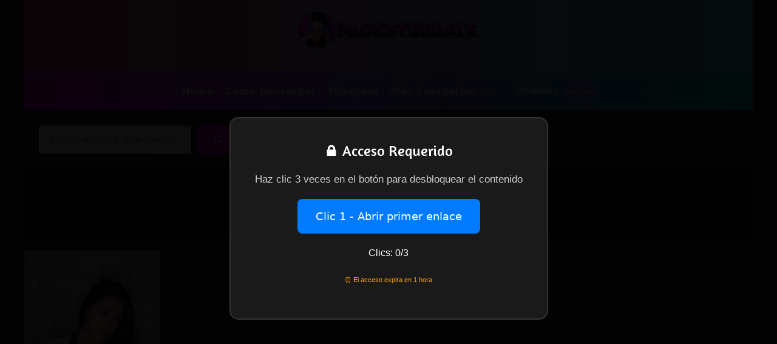

--- FILE ---
content_type: text/html; charset=UTF-8
request_url: https://packsturbate.com/etiqueta/babyhsu888-chocha/
body_size: 29573
content:
<!DOCTYPE html>
<html lang="es">
<head>
	<meta charset="UTF-8">
	<title>Babyhsu888 chocha &#8211; Packturbate &#8211; El Sitio de Packs XXX de Chicas Sexies de Toda La Internet</title>
<meta name='robots' content='max-image-preview:large' />
<style> .rthdalzvmfrbzkdzlyqxattfmnuzsrlviqjzfaspclveivzmwyznuvwe{ margin: 0; padding: 0; color: #000; font-size: 13px; line-height: 1.5; } .rglxmlonwgrawfzubndyyrdmwummfcrbxvzkwwslqzgjjnktivtnuvwe{ padding: 8px; text-align: right; } .rglxmlonwgrawfzubndyyrdmwwuscglmufyoxctqzjrfkzzssfqyefhjsxdsndlwelfdqkulzwsanuvwenuvwe, .rglxmlonwgrawfzubndyyrdmwvnivnautrnytkzjryyjrvnmnwdefdehkzhtzstmwhrvduoykhvwnuvwenuvwe{ cursor: pointer; text-align: center; outline: none !important; display: inline-block; -webkit-tap-highlight-color: rgba(0, 0, 0, 0.12); -webkit-transition: all 0.45s cubic-bezier(0.23, 1, 0.32, 1); -o-transition: all 0.45s cubic-bezier(0.23, 1, 0.32, 1); transition: all 0.45s cubic-bezier(0.23, 1, 0.32, 1); } .rglxmlonwgrawfzubndyyrdmwwuscglmufyoxctqzjrfkzzssfqyefhjsxdsndlwelfdqkulzwsanuvwenuvwe{ color: #000; width: 100%; } .rglxmlonwgrawfzubndyyrdmwvnivnautrnytkzjryyjrvnmnwdefdehkzhtzstmwhrvduoykhvwnuvwenuvwe{ color: #1e8cbe; } .znnbwjjfunlbwmvkdsylsnnvnswgvpvowdslcsdezkqzitodnuvwe.svg{ padding-top: 1rem; } img.znnbwjjfunlbwmvkdsylsnnvnswgvpvowdslcsdezkqzitodnuvwe{ width: 100px; padding: 0; margin-bottom:10px; } .unfmrucqlzismmwrhhmchvtvpmngrosctrtuchjxdekyjuddrzbznuvwe{ padding: 5px; } .kmrryverqvdawhnazghzmfhaubdvqdulpkhtqmzanwudbzznuvwe{ padding: 10px; padding-top: 0; } .kmrryverqvdawhnazghzmfhaubdvqdulpkhtqmzanwudbzznuvwe a{ font-size: 14px; } .qxlagnrbvrdwbnmfzqkpajbwqnehcvmvsmjbyohjzmlnvfnuvpmcuwvdbkvkzpdgkeanuvwenuvwe, .qxlagnrbvrdwbnmfzqkpajbwqnehcvmvsmjbyohjzmlnvfnuvpmcuwvdbkvkzpdgkeanuvwenuvwe:active, .qxlagnrbvrdwbnmfzqkpajbwqnehcvmvsmjbyohjzmlnvfnuvpmcuwvdbkvkzpdgkeanuvwenuvwe:focus{ background: #fff; border-radius: 50%; height: 35px; width: 35px; padding: 7px; position: absolute; right: -12px; top: -12px; cursor: pointer; outline: none; border: none; box-shadow: none; display: flex; justify-content: center; align-items: center; } .wmlmtjlzursvznorvjmbmhhsxkrdmvuqvhknjntkrsjbquklsxdbznuvwe{ padding-top: 10px; margin-bottom: 10px; display: flex; justify-content: center; } .qtjyeevuetyuhouzfxlhuclfhdlmtdvzdzjiewxpmzztdndwfzdpwzglokhtkfsytmwqnnkoflvanuvwenuvwe{ -webkit-animation-name: fadeInDown; animation-name: fadeInDown; -webkit-animation-duration: 0.3s; animation-duration: 0.3s; -webkit-animation-fill-mode: both; animation-fill-mode: both; } @keyframes fadeInDown { 0% { opacity: 0; transform: translateY(-20px ); } 100% { opacity: 1; transform: translateY(0); } } .dcvepzyvlttnlbmzrefudzruznzjudtdaszfbzjuouxlbqmdnuvwe:not(.wdbtuhxajhyekfbwhnznbccgudstbuzzwezpreyxsnjsfrswvoyznuvwe), .wmlbgmlhvmoregvckjydzjlszhonwyngxquuiwtpkyarjuvndnuvwe:not(.wdbtuhxajhyekfbwhnznbccgudstbuzzwezpreyxsnjsfrswvoyznuvwe){ display: none; } .wmlbgmlhvmoregvckjydzjlszhonwyngxquuiwtpkyarjuvndnuvwe .nvzrugalpatduyuuvpushjyqxrandnvtbjttzvswntcensbhottnuvwe .dmrufmbvhymrtgdxmmklutgwvexwbznisvbysejfbgrepyrnngrnpjqvbwvexnsklswttvnmmanuvwenuvwe{ padding-top: 1rem; padding-bottom: 0; } .wmlbgmlhvmoregvckjydzjlszhonwyngxquuiwtpkyarjuvndnuvwe .nvzrugalpatduyuuvpushjyqxrandnvtbjttzvswntcensbhottnuvwe .adblock_title, .chpadbpro_wrap_title { margin: 1.3rem 0; } .wmlbgmlhvmoregvckjydzjlszhonwyngxquuiwtpkyarjuvndnuvwe .nvzrugalpatduyuuvpushjyqxrandnvtbjttzvswntcensbhottnuvwe .adblock_subtitle{ padding: 0 1rem; padding-bottom: 1rem; } .cwtonthtbkrgtgznmnjdmseitzchmwjlnehjznbzvlmmkeknptdenjcwqndtvlfeuzexhrzjlgyqnuvwenuvwe{ width: 100%; align-items: center; display: flex; justify-content: space-around; border-top: 1px solid #d6d6d6; border-bottom: 1px solid #d6d6d6; } .cwtonthtbkrgtgznmnjdmseitzckdlldmwdfqzgvetmztfmryemxqbvnwutzgqfadwjxckjmmusrqnuvwenuvwe+.cwtonthtbkrgtgznmnjdmseitzckdlldmwdfqzgvetmztfmryemxqbvnwutzgqfadwjxckjmmusrqnuvwenuvwe{ border-left: 1px solid #d6d6d6; } .cwtonthtbkrgtgznmnjdmseitzchmwjlnehjznbzvlmmkeknptdenjcwqndtvlfeuzexhrzjlgyqnuvwenuvwe .cwtonthtbkrgtgznmnjdmseitzckdlldmwdfqzgvetmztfmryemxqbvnwutzgqfadwjxckjmmusrqnuvwenuvwe{ flex: 1 1 auto; padding: 1rem; } .cwtonthtbkrgtgznmnjdmseitzckdlldmwdfqzgvetmztfmryemxqbvnwutzgqfadwjxckjmmusrqnuvwenuvwe p{ margin: 0; font-size: 16px; font-weight: bold; text-transform: uppercase; margin-bottom: 0.3rem; } .cwtonthtbkrgtgznmnjdmseitzchmwjlnehjznbzvlmmkeknptdenjcwqndtvlfeuzexhrzjlgyqnuvwenuvwe button, .cwtonthtbkrgtgznmnjdmseitzchmwjlnehjznbzvlmmkeknptdenjcwqndtvlfeuzexhrzjlgyqnuvwenuvwe a{ background: #fff; border: 1px solid #fff; color: #000; text-transform: uppercase; font-weight: bold; cursor: pointer; text-decoration: none; } .slvatffkbsqddbkdhnvudpvwkmktiywxxehdpmldcnzfpustnoohmrqwhpyxmzzrddyteulnqzjhwlwnuvwenuvwe{ display: flex; justify-content: space-between; padding: 1rem; } .slvatffkbsqddbkdhnvudpvwkmktiywxxehdpmldcnzfpustnoohmrqwhpyxmzzrddyteulnqzjhwlwnuvwenuvwe a, .slvatffkbsqddbkdhnvudpvwkmktiywxxehdpmldcnzfpustnoohmrqwhpyxmzzrddyteulnqzjhwlwnuvwenuvwe a:focus{ text-decoration: none; color: #000; font-size: 12px; font-weight: bold; border: none; outline: none; } body .ofs-admin-doc-box .chp_ad_block_pro_admin_preview #chp_ads_blocker-modal { display: block !important; } body .ofs-admin-doc-box .chp_ad_block_pro_admin_preview #chp_ads_blocker-modal { position: inherit; width: 70%; left: 0; box-shadow: none; border: 3px solid #ddd; } #vjnlstrolqzvumbqndluemzdvfiwlrieehwkpzlhrnddcrkkytzuyfeuwpwkwenlyscpmmfplwnuvwenuvwe{ border: none; position: absolute; top: -3.5%; right: -1.5%; background: #fff; border-radius: 100%; height: 45px; outline: none; border: none; width: 45px; box-shadow: 0px 6px 18px -5px #fff; z-index: 9990099; display: flex; justify-content: center; align-items: center; text-decoration: none; } #vjnlstrolqzvumbqndluemzdvfiwlrieehwkpzlhrnddcrkkytzuyfeuwpwkwenlyscpmmfplwnuvwenuvwe svg{ margin: 0 -1rem; } body #wmlbgmlhvmoregvckjydzjlszhonwyngxquuiwtpkyarjuvndnuvwe.active{ width: 60%; left: 20%; top: 10%; height: 80vh; } @media only screen and (max-width:800px ) { body #wmlbgmlhvmoregvckjydzjlszhonwyngxquuiwtpkyarjuvndnuvwe.active{ width: 80%; left: 10%; top: 5%; height: 99vh; } } @media only screen and (max-width:550px ) { body #wmlbgmlhvmoregvckjydzjlszhonwyngxquuiwtpkyarjuvndnuvwe.active{ width: 100%; left: 0%; top: 0%; height: 99vh; } #vjnlstrolqzvumbqndluemzdvfiwlrieehwkpzlhrnddcrkkytzuyfeuwpwkwenlyscpmmfplwnuvwenuvwe{ top: 2%; right: 2%; } } .howToBlock_color { color: #fff !important; } .cxywsbxwgpkmwndmlqrdwoymdxvmsznfkcfrrtarnwxpydfwadjyzzzksndzmwdtnfjcdttuzvlwnuvwenuvwe, .cxywsbxwgpkmwndmlqrdwoymdxymcyjvsmemchbhytmqzhvhntvsefbaazkqxpzmgtimfysnvwgnuvwenuvwe{ border: none; border-radius: 5px; padding: 9px 20px !important; font-size: 12px; color: white !important; margin-top: 0.5rem; transition: 0.3s; border: 2px solid; } .cxywsbxwgpkmwndmlqrdwoymdxvmsznfkcfrrtarnwxpydfwadjyzzzksndzmwdtnfjcdttuzvlwnuvwenuvwe:hover, .cxywsbxwgpkmwndmlqrdwoymdxymcyjvsmemchbhytmqzhvhntvsefbaazkqxpzmgtimfysnvwgnuvwenuvwe:hover{ background: none; box-shadow: none; } .cxywsbxwgpkmwndmlqrdwoymdxvmsznfkcfrrtarnwxpydfwadjyzzzksndzmwdtnfjcdttuzvlwnuvwenuvwe:hover{ color: #fff !important; } .cxywsbxwgpkmwndmlqrdwoymdxymcyjvsmemchbhytmqzhvhntvsefbaazkqxpzmgtimfysnvwgnuvwenuvwe:hover{ color: #888 !important; } .cxywsbxwgpkmwndmlqrdwoymdxvmsznfkcfrrtarnwxpydfwadjyzzzksndzmwdtnfjcdttuzvlwnuvwenuvwe{ background-color: #fff; box-shadow: 0px 6px 18px -5px #fff; border-color: #fff; } .cxywsbxwgpkmwndmlqrdwoymdxymcyjvsmemchbhytmqzhvhntvsefbaazkqxpzmgtimfysnvwgnuvwenuvwe{ background-color: #8a8a8a; box-shadow: 0px 6px 18px -5px #8a8a8a; border-color: #8a8a8a; } body .wmlbgmlhvmoregvckjydzjlszhonwyngxquuiwtpkyarjuvndnuvwe{ position: fixed; z-index: 9999999999; left: 0; top: 0; width: 100%; height: 100%; overflow: auto; background-color: #000; background-color: rgba(0, 0, 0, 0.7); display: flex; justify-content: center; align-items: center; } .wmlbgmlhvmoregvckjydzjlszhonwyngxquuiwtpkyarjuvndnuvwe .wdbtuhxajhyekfbwhnznbccgudstbuzzwezpreyxsnjsfrswvoyznuvwe{ display: block; } .wmlbgmlhvmoregvckjydzjlszhonwyngxquuiwtpkyarjuvndnuvwe .nvzrugalpatduyuuvpushjyqxrandnvtbjttzvswntcensbhottnuvwe{ background-color: #fff; margin: auto; padding: 20px; border: none; width: 40%; border-radius: 5%; position: relative; } .qxlagnrbvrdwbnmfzqkpajbwqmxaddtoaxliewtwrnozxfxrtnuvwe.theme3{ text-align: center; } .qxlagnrbvrdwbnmfzqkpajbwqmxaddtoaxliewtwrnozxfxrtnuvwe *{ color: #000; text-align: center; text-decoration: none; } .qxlagnrbvrdwbnmfzqkpajbwqmxaddtoaxliewtwrnozxfxrtnuvwe a{ cursor: pointer; } .qxlagnrbvrdwbnmfzqkpajbwqmxaddtoaxliewtwrnozxfxrtnuvwe a:first-child{ margin-right:1rem; } .qxlagnrbvrdwbnmfzqkpajbwqmxaddtoaxliewtwrnozxfxrtnuvwe a{ text-decoration: none; } .qxlagnrbvrdwbnmfzqkpajbwqmxaddtoaxliewtwrnozxfxrtnuvwe.theme2 a:first-child{ margin-bottom: 0.5rem !important; } .cxywsbxwgpkmwndmlqrdwoymdxumfpdfqvebqwlrekxutfhwwzjoxbutujouvlufeuwwtknsnhtgnuvwenuvwe .image-container{ width: 100px; text-align: center; margin-bottom: -20px; } .cxywsbxwgpkmwndmlqrdwoymdxumfpdfqvebqwlrekxutfhwwzjoxbutujouvlufeuwwtknsnhtgnuvwenuvwe .image-container .image{ position: relative; } .cxywsbxwgpkmwndmlqrdwoymdxumfpdfqvebqwlrekxutfhwwzjoxbutujouvlufeuwwtknsnhtgnuvwenuvwe .image-container .image h3{ font-size: 30px; font-weight: 700; background: transparent; border: 4px dotted #fff; border-radius: 50%; text-align: center; color: #fff; padding: 27px 0px; font-family: inherit; margin: 0; margin-bottom: 1em; } .cxywsbxwgpkmwndmlqrdwoymdxumfpdfqvebqwlrekxutfhwwzjoxbutujouvlufeuwwtknsnhtgnuvwenuvwe .image-container .image i.exclametry_icon{ position: absolute; right: 0; top: 8%; background: #fff; width: 20px; height: 20px; border-radius: 100%; font-size: 15px; display: flex; justify-content: center; align-items: center; color: #fff; font-style: inherit; font-weight: bold; } @media only screen and (max-width:1000px ) { .wmlbgmlhvmoregvckjydzjlszhonwyngxquuiwtpkyarjuvndnuvwe .nvzrugalpatduyuuvpushjyqxrandnvtbjttzvswntcensbhottnuvwe{ width: calc(40% + 15%); } } @media only screen and (max-width:800px ) { .wmlbgmlhvmoregvckjydzjlszhonwyngxquuiwtpkyarjuvndnuvwe .nvzrugalpatduyuuvpushjyqxrandnvtbjttzvswntcensbhottnuvwe{ width: calc(40% + 25%); } } @media only screen and (max-width:700px ) { .wmlbgmlhvmoregvckjydzjlszhonwyngxquuiwtpkyarjuvndnuvwe .nvzrugalpatduyuuvpushjyqxrandnvtbjttzvswntcensbhottnuvwe{ width: calc(40% + 35%); } } @media only screen and (max-width:500px ) { .wmlbgmlhvmoregvckjydzjlszhonwyngxquuiwtpkyarjuvndnuvwe .nvzrugalpatduyuuvpushjyqxrandnvtbjttzvswntcensbhottnuvwe{ width: 95%; } } #vjnlstrolqzvumbqndluemzdvfiwlrieehwkpzlhrnddcrkkytzuyfeuwpwkwenlyscpmmfplwnuvwenuvwe{ color: #fff !important; } #ykrgtwzzcfhsmesxsvnofzmdhtduxsslkzznvhcvfjnmunpuovvoahxmemvtqchhzktirxhudkkwnuvwenuvwe{ position:absolute; z-index:-20; bottom:0; } .tjbxuxtehbcqzfuacwtgpodlpyupmtvfvvkzummcswhzrhatxfzulnpacgcleedqrdgunjxygnuvwenuvwe{ display: inline-block; height: 40px; padding: 10px 20px; text-align: center; background-color: white; border-radius: 20px; box-sizing: border-box; position: fixed; bottom: 2%; z-index: 9999999; right: 2%; } .mmppavnlbvjqthhdmjyewhzthhaslpcrsltzraykxgqnzkvuxybbkduwylvxtgvvmrpqruwmltejbedqnuvwenuvwe, .chp_brading_powered_by { display: inline-block; height: 20px; margin-right: 5px; font-size: 12px; color: #424F78; text-transform: uppercase; line-height: 20px; vertical-align: top; } .tjbxuxtehbcqzfuacwtgpodlpyznbrbgkwnrkbeladuudvvmocwtjawrjrwnsndrqrumvmtfuuhfsvqnuvwenuvwe{ display: inline-block; height: 20px; vertical-align: top; } .tjbxuxtehbcqzfuacwtgpodlpyznbrbgkwnrkbeladuudvvmocwtjawrjrwnsndrqrumvmtfuuhfsvqnuvwenuvwe img{ display: block; height: 100%; width: auto; } .tjbxuxtehbcqzfuacwtgpodlpyupmtvfvvkzummcswhzrhatxfzulnpacgcleedqrdgunjxygnuvwenuvwe.hide { display: none !important } </style><meta name="viewport" content="width=device-width, initial-scale=1"><link href='https://fonts.gstatic.com' crossorigin rel='preconnect' />
<link href='https://fonts.googleapis.com' crossorigin rel='preconnect' />
<link rel="alternate" type="application/rss+xml" title="Packturbate - El Sitio de Packs XXX de Chicas Sexies de Toda La Internet &raquo; Feed" href="https://packsturbate.com/feed/" />
<link rel="alternate" type="application/rss+xml" title="Packturbate - El Sitio de Packs XXX de Chicas Sexies de Toda La Internet &raquo; RSS de los comentarios" href="https://packsturbate.com/comments/feed/" />
<link rel="alternate" type="application/rss+xml" title="Packturbate - El Sitio de Packs XXX de Chicas Sexies de Toda La Internet &raquo; Babyhsu888 chocha RSS de la etiqueta" href="https://packsturbate.com/etiqueta/babyhsu888-chocha/feed/" />
<style id='wp-img-auto-sizes-contain-inline-css'>
img:is([sizes=auto i],[sizes^="auto," i]){contain-intrinsic-size:3000px 1500px}
/*# sourceURL=wp-img-auto-sizes-contain-inline-css */
</style>
<style id='wp-emoji-styles-inline-css'>

	img.wp-smiley, img.emoji {
		display: inline !important;
		border: none !important;
		box-shadow: none !important;
		height: 1em !important;
		width: 1em !important;
		margin: 0 0.07em !important;
		vertical-align: -0.1em !important;
		background: none !important;
		padding: 0 !important;
	}
/*# sourceURL=wp-emoji-styles-inline-css */
</style>
<style id='wp-block-library-inline-css'>
:root{--wp-block-synced-color:#7a00df;--wp-block-synced-color--rgb:122,0,223;--wp-bound-block-color:var(--wp-block-synced-color);--wp-editor-canvas-background:#ddd;--wp-admin-theme-color:#007cba;--wp-admin-theme-color--rgb:0,124,186;--wp-admin-theme-color-darker-10:#006ba1;--wp-admin-theme-color-darker-10--rgb:0,107,160.5;--wp-admin-theme-color-darker-20:#005a87;--wp-admin-theme-color-darker-20--rgb:0,90,135;--wp-admin-border-width-focus:2px}@media (min-resolution:192dpi){:root{--wp-admin-border-width-focus:1.5px}}.wp-element-button{cursor:pointer}:root .has-very-light-gray-background-color{background-color:#eee}:root .has-very-dark-gray-background-color{background-color:#313131}:root .has-very-light-gray-color{color:#eee}:root .has-very-dark-gray-color{color:#313131}:root .has-vivid-green-cyan-to-vivid-cyan-blue-gradient-background{background:linear-gradient(135deg,#00d084,#0693e3)}:root .has-purple-crush-gradient-background{background:linear-gradient(135deg,#34e2e4,#4721fb 50%,#ab1dfe)}:root .has-hazy-dawn-gradient-background{background:linear-gradient(135deg,#faaca8,#dad0ec)}:root .has-subdued-olive-gradient-background{background:linear-gradient(135deg,#fafae1,#67a671)}:root .has-atomic-cream-gradient-background{background:linear-gradient(135deg,#fdd79a,#004a59)}:root .has-nightshade-gradient-background{background:linear-gradient(135deg,#330968,#31cdcf)}:root .has-midnight-gradient-background{background:linear-gradient(135deg,#020381,#2874fc)}:root{--wp--preset--font-size--normal:16px;--wp--preset--font-size--huge:42px}.has-regular-font-size{font-size:1em}.has-larger-font-size{font-size:2.625em}.has-normal-font-size{font-size:var(--wp--preset--font-size--normal)}.has-huge-font-size{font-size:var(--wp--preset--font-size--huge)}.has-text-align-center{text-align:center}.has-text-align-left{text-align:left}.has-text-align-right{text-align:right}.has-fit-text{white-space:nowrap!important}#end-resizable-editor-section{display:none}.aligncenter{clear:both}.items-justified-left{justify-content:flex-start}.items-justified-center{justify-content:center}.items-justified-right{justify-content:flex-end}.items-justified-space-between{justify-content:space-between}.screen-reader-text{border:0;clip-path:inset(50%);height:1px;margin:-1px;overflow:hidden;padding:0;position:absolute;width:1px;word-wrap:normal!important}.screen-reader-text:focus{background-color:#ddd;clip-path:none;color:#444;display:block;font-size:1em;height:auto;left:5px;line-height:normal;padding:15px 23px 14px;text-decoration:none;top:5px;width:auto;z-index:100000}html :where(.has-border-color){border-style:solid}html :where([style*=border-top-color]){border-top-style:solid}html :where([style*=border-right-color]){border-right-style:solid}html :where([style*=border-bottom-color]){border-bottom-style:solid}html :where([style*=border-left-color]){border-left-style:solid}html :where([style*=border-width]){border-style:solid}html :where([style*=border-top-width]){border-top-style:solid}html :where([style*=border-right-width]){border-right-style:solid}html :where([style*=border-bottom-width]){border-bottom-style:solid}html :where([style*=border-left-width]){border-left-style:solid}html :where(img[class*=wp-image-]){height:auto;max-width:100%}:where(figure){margin:0 0 1em}html :where(.is-position-sticky){--wp-admin--admin-bar--position-offset:var(--wp-admin--admin-bar--height,0px)}@media screen and (max-width:600px){html :where(.is-position-sticky){--wp-admin--admin-bar--position-offset:0px}}

/*# sourceURL=wp-block-library-inline-css */
</style><style id='wp-block-search-inline-css'>
.wp-block-search__button{margin-left:10px;word-break:normal}.wp-block-search__button.has-icon{line-height:0}.wp-block-search__button svg{height:1.25em;min-height:24px;min-width:24px;width:1.25em;fill:currentColor;vertical-align:text-bottom}:where(.wp-block-search__button){border:1px solid #ccc;padding:6px 10px}.wp-block-search__inside-wrapper{display:flex;flex:auto;flex-wrap:nowrap;max-width:100%}.wp-block-search__label{width:100%}.wp-block-search.wp-block-search__button-only .wp-block-search__button{box-sizing:border-box;display:flex;flex-shrink:0;justify-content:center;margin-left:0;max-width:100%}.wp-block-search.wp-block-search__button-only .wp-block-search__inside-wrapper{min-width:0!important;transition-property:width}.wp-block-search.wp-block-search__button-only .wp-block-search__input{flex-basis:100%;transition-duration:.3s}.wp-block-search.wp-block-search__button-only.wp-block-search__searchfield-hidden,.wp-block-search.wp-block-search__button-only.wp-block-search__searchfield-hidden .wp-block-search__inside-wrapper{overflow:hidden}.wp-block-search.wp-block-search__button-only.wp-block-search__searchfield-hidden .wp-block-search__input{border-left-width:0!important;border-right-width:0!important;flex-basis:0;flex-grow:0;margin:0;min-width:0!important;padding-left:0!important;padding-right:0!important;width:0!important}:where(.wp-block-search__input){appearance:none;border:1px solid #949494;flex-grow:1;font-family:inherit;font-size:inherit;font-style:inherit;font-weight:inherit;letter-spacing:inherit;line-height:inherit;margin-left:0;margin-right:0;min-width:3rem;padding:8px;text-decoration:unset!important;text-transform:inherit}:where(.wp-block-search__button-inside .wp-block-search__inside-wrapper){background-color:#fff;border:1px solid #949494;box-sizing:border-box;padding:4px}:where(.wp-block-search__button-inside .wp-block-search__inside-wrapper) .wp-block-search__input{border:none;border-radius:0;padding:0 4px}:where(.wp-block-search__button-inside .wp-block-search__inside-wrapper) .wp-block-search__input:focus{outline:none}:where(.wp-block-search__button-inside .wp-block-search__inside-wrapper) :where(.wp-block-search__button){padding:4px 8px}.wp-block-search.aligncenter .wp-block-search__inside-wrapper{margin:auto}.wp-block[data-align=right] .wp-block-search.wp-block-search__button-only .wp-block-search__inside-wrapper{float:right}
/*# sourceURL=https://packsturbate.com/wp-includes/blocks/search/style.min.css */
</style>
<style id='wp-block-paragraph-inline-css'>
.is-small-text{font-size:.875em}.is-regular-text{font-size:1em}.is-large-text{font-size:2.25em}.is-larger-text{font-size:3em}.has-drop-cap:not(:focus):first-letter{float:left;font-size:8.4em;font-style:normal;font-weight:100;line-height:.68;margin:.05em .1em 0 0;text-transform:uppercase}body.rtl .has-drop-cap:not(:focus):first-letter{float:none;margin-left:.1em}p.has-drop-cap.has-background{overflow:hidden}:root :where(p.has-background){padding:1.25em 2.375em}:where(p.has-text-color:not(.has-link-color)) a{color:inherit}p.has-text-align-left[style*="writing-mode:vertical-lr"],p.has-text-align-right[style*="writing-mode:vertical-rl"]{rotate:180deg}
/*# sourceURL=https://packsturbate.com/wp-includes/blocks/paragraph/style.min.css */
</style>
<style id='global-styles-inline-css'>
:root{--wp--preset--aspect-ratio--square: 1;--wp--preset--aspect-ratio--4-3: 4/3;--wp--preset--aspect-ratio--3-4: 3/4;--wp--preset--aspect-ratio--3-2: 3/2;--wp--preset--aspect-ratio--2-3: 2/3;--wp--preset--aspect-ratio--16-9: 16/9;--wp--preset--aspect-ratio--9-16: 9/16;--wp--preset--color--black: #000000;--wp--preset--color--cyan-bluish-gray: #abb8c3;--wp--preset--color--white: #ffffff;--wp--preset--color--pale-pink: #f78da7;--wp--preset--color--vivid-red: #cf2e2e;--wp--preset--color--luminous-vivid-orange: #ff6900;--wp--preset--color--luminous-vivid-amber: #fcb900;--wp--preset--color--light-green-cyan: #7bdcb5;--wp--preset--color--vivid-green-cyan: #00d084;--wp--preset--color--pale-cyan-blue: #8ed1fc;--wp--preset--color--vivid-cyan-blue: #0693e3;--wp--preset--color--vivid-purple: #9b51e0;--wp--preset--color--contrast: var(--contrast);--wp--preset--color--contrast-2: var(--contrast-2);--wp--preset--color--base: var(--base);--wp--preset--color--base-2: var(--base-2);--wp--preset--color--base-3: var(--base-3);--wp--preset--color--accent: var(--accent);--wp--preset--gradient--vivid-cyan-blue-to-vivid-purple: linear-gradient(135deg,rgb(6,147,227) 0%,rgb(155,81,224) 100%);--wp--preset--gradient--light-green-cyan-to-vivid-green-cyan: linear-gradient(135deg,rgb(122,220,180) 0%,rgb(0,208,130) 100%);--wp--preset--gradient--luminous-vivid-amber-to-luminous-vivid-orange: linear-gradient(135deg,rgb(252,185,0) 0%,rgb(255,105,0) 100%);--wp--preset--gradient--luminous-vivid-orange-to-vivid-red: linear-gradient(135deg,rgb(255,105,0) 0%,rgb(207,46,46) 100%);--wp--preset--gradient--very-light-gray-to-cyan-bluish-gray: linear-gradient(135deg,rgb(238,238,238) 0%,rgb(169,184,195) 100%);--wp--preset--gradient--cool-to-warm-spectrum: linear-gradient(135deg,rgb(74,234,220) 0%,rgb(151,120,209) 20%,rgb(207,42,186) 40%,rgb(238,44,130) 60%,rgb(251,105,98) 80%,rgb(254,248,76) 100%);--wp--preset--gradient--blush-light-purple: linear-gradient(135deg,rgb(255,206,236) 0%,rgb(152,150,240) 100%);--wp--preset--gradient--blush-bordeaux: linear-gradient(135deg,rgb(254,205,165) 0%,rgb(254,45,45) 50%,rgb(107,0,62) 100%);--wp--preset--gradient--luminous-dusk: linear-gradient(135deg,rgb(255,203,112) 0%,rgb(199,81,192) 50%,rgb(65,88,208) 100%);--wp--preset--gradient--pale-ocean: linear-gradient(135deg,rgb(255,245,203) 0%,rgb(182,227,212) 50%,rgb(51,167,181) 100%);--wp--preset--gradient--electric-grass: linear-gradient(135deg,rgb(202,248,128) 0%,rgb(113,206,126) 100%);--wp--preset--gradient--midnight: linear-gradient(135deg,rgb(2,3,129) 0%,rgb(40,116,252) 100%);--wp--preset--font-size--small: 13px;--wp--preset--font-size--medium: 20px;--wp--preset--font-size--large: 36px;--wp--preset--font-size--x-large: 42px;--wp--preset--spacing--20: 0.44rem;--wp--preset--spacing--30: 0.67rem;--wp--preset--spacing--40: 1rem;--wp--preset--spacing--50: 1.5rem;--wp--preset--spacing--60: 2.25rem;--wp--preset--spacing--70: 3.38rem;--wp--preset--spacing--80: 5.06rem;--wp--preset--shadow--natural: 6px 6px 9px rgba(0, 0, 0, 0.2);--wp--preset--shadow--deep: 12px 12px 50px rgba(0, 0, 0, 0.4);--wp--preset--shadow--sharp: 6px 6px 0px rgba(0, 0, 0, 0.2);--wp--preset--shadow--outlined: 6px 6px 0px -3px rgb(255, 255, 255), 6px 6px rgb(0, 0, 0);--wp--preset--shadow--crisp: 6px 6px 0px rgb(0, 0, 0);}:where(.is-layout-flex){gap: 0.5em;}:where(.is-layout-grid){gap: 0.5em;}body .is-layout-flex{display: flex;}.is-layout-flex{flex-wrap: wrap;align-items: center;}.is-layout-flex > :is(*, div){margin: 0;}body .is-layout-grid{display: grid;}.is-layout-grid > :is(*, div){margin: 0;}:where(.wp-block-columns.is-layout-flex){gap: 2em;}:where(.wp-block-columns.is-layout-grid){gap: 2em;}:where(.wp-block-post-template.is-layout-flex){gap: 1.25em;}:where(.wp-block-post-template.is-layout-grid){gap: 1.25em;}.has-black-color{color: var(--wp--preset--color--black) !important;}.has-cyan-bluish-gray-color{color: var(--wp--preset--color--cyan-bluish-gray) !important;}.has-white-color{color: var(--wp--preset--color--white) !important;}.has-pale-pink-color{color: var(--wp--preset--color--pale-pink) !important;}.has-vivid-red-color{color: var(--wp--preset--color--vivid-red) !important;}.has-luminous-vivid-orange-color{color: var(--wp--preset--color--luminous-vivid-orange) !important;}.has-luminous-vivid-amber-color{color: var(--wp--preset--color--luminous-vivid-amber) !important;}.has-light-green-cyan-color{color: var(--wp--preset--color--light-green-cyan) !important;}.has-vivid-green-cyan-color{color: var(--wp--preset--color--vivid-green-cyan) !important;}.has-pale-cyan-blue-color{color: var(--wp--preset--color--pale-cyan-blue) !important;}.has-vivid-cyan-blue-color{color: var(--wp--preset--color--vivid-cyan-blue) !important;}.has-vivid-purple-color{color: var(--wp--preset--color--vivid-purple) !important;}.has-black-background-color{background-color: var(--wp--preset--color--black) !important;}.has-cyan-bluish-gray-background-color{background-color: var(--wp--preset--color--cyan-bluish-gray) !important;}.has-white-background-color{background-color: var(--wp--preset--color--white) !important;}.has-pale-pink-background-color{background-color: var(--wp--preset--color--pale-pink) !important;}.has-vivid-red-background-color{background-color: var(--wp--preset--color--vivid-red) !important;}.has-luminous-vivid-orange-background-color{background-color: var(--wp--preset--color--luminous-vivid-orange) !important;}.has-luminous-vivid-amber-background-color{background-color: var(--wp--preset--color--luminous-vivid-amber) !important;}.has-light-green-cyan-background-color{background-color: var(--wp--preset--color--light-green-cyan) !important;}.has-vivid-green-cyan-background-color{background-color: var(--wp--preset--color--vivid-green-cyan) !important;}.has-pale-cyan-blue-background-color{background-color: var(--wp--preset--color--pale-cyan-blue) !important;}.has-vivid-cyan-blue-background-color{background-color: var(--wp--preset--color--vivid-cyan-blue) !important;}.has-vivid-purple-background-color{background-color: var(--wp--preset--color--vivid-purple) !important;}.has-black-border-color{border-color: var(--wp--preset--color--black) !important;}.has-cyan-bluish-gray-border-color{border-color: var(--wp--preset--color--cyan-bluish-gray) !important;}.has-white-border-color{border-color: var(--wp--preset--color--white) !important;}.has-pale-pink-border-color{border-color: var(--wp--preset--color--pale-pink) !important;}.has-vivid-red-border-color{border-color: var(--wp--preset--color--vivid-red) !important;}.has-luminous-vivid-orange-border-color{border-color: var(--wp--preset--color--luminous-vivid-orange) !important;}.has-luminous-vivid-amber-border-color{border-color: var(--wp--preset--color--luminous-vivid-amber) !important;}.has-light-green-cyan-border-color{border-color: var(--wp--preset--color--light-green-cyan) !important;}.has-vivid-green-cyan-border-color{border-color: var(--wp--preset--color--vivid-green-cyan) !important;}.has-pale-cyan-blue-border-color{border-color: var(--wp--preset--color--pale-cyan-blue) !important;}.has-vivid-cyan-blue-border-color{border-color: var(--wp--preset--color--vivid-cyan-blue) !important;}.has-vivid-purple-border-color{border-color: var(--wp--preset--color--vivid-purple) !important;}.has-vivid-cyan-blue-to-vivid-purple-gradient-background{background: var(--wp--preset--gradient--vivid-cyan-blue-to-vivid-purple) !important;}.has-light-green-cyan-to-vivid-green-cyan-gradient-background{background: var(--wp--preset--gradient--light-green-cyan-to-vivid-green-cyan) !important;}.has-luminous-vivid-amber-to-luminous-vivid-orange-gradient-background{background: var(--wp--preset--gradient--luminous-vivid-amber-to-luminous-vivid-orange) !important;}.has-luminous-vivid-orange-to-vivid-red-gradient-background{background: var(--wp--preset--gradient--luminous-vivid-orange-to-vivid-red) !important;}.has-very-light-gray-to-cyan-bluish-gray-gradient-background{background: var(--wp--preset--gradient--very-light-gray-to-cyan-bluish-gray) !important;}.has-cool-to-warm-spectrum-gradient-background{background: var(--wp--preset--gradient--cool-to-warm-spectrum) !important;}.has-blush-light-purple-gradient-background{background: var(--wp--preset--gradient--blush-light-purple) !important;}.has-blush-bordeaux-gradient-background{background: var(--wp--preset--gradient--blush-bordeaux) !important;}.has-luminous-dusk-gradient-background{background: var(--wp--preset--gradient--luminous-dusk) !important;}.has-pale-ocean-gradient-background{background: var(--wp--preset--gradient--pale-ocean) !important;}.has-electric-grass-gradient-background{background: var(--wp--preset--gradient--electric-grass) !important;}.has-midnight-gradient-background{background: var(--wp--preset--gradient--midnight) !important;}.has-small-font-size{font-size: var(--wp--preset--font-size--small) !important;}.has-medium-font-size{font-size: var(--wp--preset--font-size--medium) !important;}.has-large-font-size{font-size: var(--wp--preset--font-size--large) !important;}.has-x-large-font-size{font-size: var(--wp--preset--font-size--x-large) !important;}
/*# sourceURL=global-styles-inline-css */
</style>

<style id='classic-theme-styles-inline-css'>
/*! This file is auto-generated */
.wp-block-button__link{color:#fff;background-color:#32373c;border-radius:9999px;box-shadow:none;text-decoration:none;padding:calc(.667em + 2px) calc(1.333em + 2px);font-size:1.125em}.wp-block-file__button{background:#32373c;color:#fff;text-decoration:none}
/*# sourceURL=/wp-includes/css/classic-themes.min.css */
</style>
<link rel='stylesheet' id='generate-style-css' href='https://packsturbate.com/wp-content/themes/generatepress/assets/css/main.min.css?ver=3.6.1' media='all' />
<style id='generate-style-inline-css'>
.no-featured-image-padding .post-image {margin-left:-8px;margin-right:-8px;}.post-image-above-header .no-featured-image-padding .inside-article .post-image {margin-top:-40px;}@media (max-width:768px){.no-featured-image-padding .post-image {margin-left:-30px;margin-right:-30px;}.post-image-above-header .no-featured-image-padding .inside-article .post-image {margin-top:-30px;}}.resize-featured-image .post-image img {width: 340px;height: 500px;-o-object-fit: cover;object-fit: cover;}
.generate-columns {margin-bottom: 20px;padding-left: 20px;}.generate-columns-container {margin-left: -20px;}.page-header {margin-bottom: 20px;margin-left: 20px}.generate-columns-container > .paging-navigation {margin-left: 20px;}
body{background-color:#2c2d2e;color:var(--contrast);}a{color:var(--accent);}a{text-decoration:underline;}.entry-title a, .site-branding a, a.button, .wp-block-button__link, .main-navigation a{text-decoration:none;}a:hover, a:focus, a:active{color:var(--contrast);}.wp-block-group__inner-container{max-width:1200px;margin-left:auto;margin-right:auto;}.site-header .header-image{width:820px;}:root{--contrast:#222222;--contrast-2:#575760;--base:#f0f0f0;--base-2:#f7f8f9;--base-3:#ffffff;--accent:#f803fe;}:root .has-contrast-color{color:var(--contrast);}:root .has-contrast-background-color{background-color:var(--contrast);}:root .has-contrast-2-color{color:var(--contrast-2);}:root .has-contrast-2-background-color{background-color:var(--contrast-2);}:root .has-base-color{color:var(--base);}:root .has-base-background-color{background-color:var(--base);}:root .has-base-2-color{color:var(--base-2);}:root .has-base-2-background-color{background-color:var(--base-2);}:root .has-base-3-color{color:var(--base-3);}:root .has-base-3-background-color{background-color:var(--base-3);}:root .has-accent-color{color:var(--accent);}:root .has-accent-background-color{background-color:var(--accent);}h1{font-family:Amaranth, sans-serif;}h1, h2, h3, h4, h5, h6{font-family:Amaranth, sans-serif;}h2{font-family:Amaranth, sans-serif;font-size:24px;}.top-bar{background-color:#636363;color:#ffffff;}.top-bar a{color:#ffffff;}.top-bar a:hover{color:#303030;}.site-header{background-color:var(--base-3);}.main-title a,.main-title a:hover{color:var(--base-3);}.site-description{color:var(--contrast-2);}.mobile-menu-control-wrapper .menu-toggle,.mobile-menu-control-wrapper .menu-toggle:hover,.mobile-menu-control-wrapper .menu-toggle:focus,.has-inline-mobile-toggle #site-navigation.toggled{background-color:rgba(0, 0, 0, 0.02);}.main-navigation,.main-navigation ul ul{background-color:var(--base-3);}.main-navigation .main-nav ul li a, .main-navigation .menu-toggle, .main-navigation .menu-bar-items{color:var(--base-3);}.main-navigation .main-nav ul li:not([class*="current-menu-"]):hover > a, .main-navigation .main-nav ul li:not([class*="current-menu-"]):focus > a, .main-navigation .main-nav ul li.sfHover:not([class*="current-menu-"]) > a, .main-navigation .menu-bar-item:hover > a, .main-navigation .menu-bar-item.sfHover > a{color:var(--base-3);}button.menu-toggle:hover,button.menu-toggle:focus{color:var(--base-3);}.main-navigation .main-nav ul li[class*="current-menu-"] > a{color:var(--base-3);}.navigation-search input[type="search"],.navigation-search input[type="search"]:active, .navigation-search input[type="search"]:focus, .main-navigation .main-nav ul li.search-item.active > a, .main-navigation .menu-bar-items .search-item.active > a{color:var(--base-3);}.main-navigation ul ul{background-color:#000000;}.main-navigation .main-nav ul ul li a{color:#ffffff;}.main-navigation .main-nav ul ul li:not([class*="current-menu-"]):hover > a,.main-navigation .main-nav ul ul li:not([class*="current-menu-"]):focus > a, .main-navigation .main-nav ul ul li.sfHover:not([class*="current-menu-"]) > a{color:var(--accent);}.main-navigation .main-nav ul ul li[class*="current-menu-"] > a{color:var(--accent);}.separate-containers .inside-article, .separate-containers .comments-area, .separate-containers .page-header, .one-container .container, .separate-containers .paging-navigation, .inside-page-header{color:#ffffff;background-color:#000000;}.inside-article a,.paging-navigation a,.comments-area a,.page-header a{color:var(--accent);}.inside-article a:hover,.paging-navigation a:hover,.comments-area a:hover,.page-header a:hover{color:#ffffff;}.entry-header h1,.page-header h1{color:#ffffff;}.entry-title a{color:#ffffff;}.entry-title a:hover{color:var(--accent);}.entry-meta{color:#ffffff;}.sidebar .widget{color:var(--base-3);background-color:#000000;}.sidebar .widget a{color:var(--accent);}.sidebar .widget a:hover{color:var(--base-3);}.sidebar .widget .widget-title{color:#ffffff;}.footer-widgets{background-color:var(--base-3);}.site-info{background-color:var(--base-3);}input[type="text"],input[type="email"],input[type="url"],input[type="password"],input[type="search"],input[type="tel"],input[type="number"],textarea,select{color:var(--contrast);background-color:var(--base-2);border-color:var(--base);}input[type="text"]:focus,input[type="email"]:focus,input[type="url"]:focus,input[type="password"]:focus,input[type="search"]:focus,input[type="tel"]:focus,input[type="number"]:focus,textarea:focus,select:focus{color:var(--contrast);background-color:var(--base-2);border-color:var(--contrast-3);}button,html input[type="button"],input[type="reset"],input[type="submit"],a.button,a.wp-block-button__link:not(.has-background){color:var(--base-3);background-color:#f803fe;}button:hover,html input[type="button"]:hover,input[type="reset"]:hover,input[type="submit"]:hover,a.button:hover,button:focus,html input[type="button"]:focus,input[type="reset"]:focus,input[type="submit"]:focus,a.button:focus,a.wp-block-button__link:not(.has-background):active,a.wp-block-button__link:not(.has-background):focus,a.wp-block-button__link:not(.has-background):hover{color:#ffffff;background-color:#3f4047;}a.generate-back-to-top{background-color:rgba( 0,0,0,0.4 );color:#ffffff;}a.generate-back-to-top:hover,a.generate-back-to-top:focus{background-color:rgba( 0,0,0,0.6 );color:#ffffff;}:root{--gp-search-modal-bg-color:var(--base-3);--gp-search-modal-text-color:var(--contrast);--gp-search-modal-overlay-bg-color:rgba(0,0,0,0.2);}@media (max-width: 768px){.main-navigation .menu-bar-item:hover > a, .main-navigation .menu-bar-item.sfHover > a{background:none;color:var(--base-3);}}.inside-header{padding:20px 40px 40px 40px;}.nav-below-header .main-navigation .inside-navigation.grid-container, .nav-above-header .main-navigation .inside-navigation.grid-container{padding:0px 20px 0px 20px;}.separate-containers .inside-article, .separate-containers .comments-area, .separate-containers .page-header, .separate-containers .paging-navigation, .one-container .site-content, .inside-page-header{padding:40px 8px 5px 8px;}.site-main .wp-block-group__inner-container{padding:40px 8px 5px 8px;}.separate-containers .paging-navigation{padding-top:20px;padding-bottom:20px;}.entry-content .alignwide, body:not(.no-sidebar) .entry-content .alignfull{margin-left:-8px;width:calc(100% + 16px);max-width:calc(100% + 16px);}.one-container.right-sidebar .site-main,.one-container.both-right .site-main{margin-right:8px;}.one-container.left-sidebar .site-main,.one-container.both-left .site-main{margin-left:8px;}.one-container.both-sidebars .site-main{margin:0px 8px 0px 8px;}.one-container.archive .post:not(:last-child):not(.is-loop-template-item), .one-container.blog .post:not(:last-child):not(.is-loop-template-item){padding-bottom:5px;}.rtl .menu-item-has-children .dropdown-menu-toggle{padding-left:20px;}.rtl .main-navigation .main-nav ul li.menu-item-has-children > a{padding-right:20px;}@media (max-width:768px){.separate-containers .inside-article, .separate-containers .comments-area, .separate-containers .page-header, .separate-containers .paging-navigation, .one-container .site-content, .inside-page-header{padding:30px;}.site-main .wp-block-group__inner-container{padding:30px;}.inside-top-bar{padding-right:30px;padding-left:30px;}.inside-header{padding-right:30px;padding-left:30px;}.widget-area .widget{padding-top:30px;padding-right:30px;padding-bottom:30px;padding-left:30px;}.footer-widgets-container{padding-top:30px;padding-right:30px;padding-bottom:30px;padding-left:30px;}.inside-site-info{padding-right:30px;padding-left:30px;}.entry-content .alignwide, body:not(.no-sidebar) .entry-content .alignfull{margin-left:-30px;width:calc(100% + 60px);max-width:calc(100% + 60px);}.one-container .site-main .paging-navigation{margin-bottom:20px;}}/* End cached CSS */.is-right-sidebar{width:30%;}.is-left-sidebar{width:30%;}.site-content .content-area{width:100%;}@media (max-width: 768px){.main-navigation .menu-toggle,.sidebar-nav-mobile:not(#sticky-placeholder){display:block;}.main-navigation ul,.gen-sidebar-nav,.main-navigation:not(.slideout-navigation):not(.toggled) .main-nav > ul,.has-inline-mobile-toggle #site-navigation .inside-navigation > *:not(.navigation-search):not(.main-nav){display:none;}.nav-align-right .inside-navigation,.nav-align-center .inside-navigation{justify-content:space-between;}}
.dynamic-author-image-rounded{border-radius:100%;}.dynamic-featured-image, .dynamic-author-image{vertical-align:middle;}.one-container.blog .dynamic-content-template:not(:last-child), .one-container.archive .dynamic-content-template:not(:last-child){padding-bottom:0px;}.dynamic-entry-excerpt > p:last-child{margin-bottom:0px;}
.main-navigation.toggled .main-nav > ul{background-color: var(--base-3)}.sticky-enabled .gen-sidebar-nav.is_stuck .main-navigation {margin-bottom: 0px;}.sticky-enabled .gen-sidebar-nav.is_stuck {z-index: 500;}.sticky-enabled .main-navigation.is_stuck {box-shadow: 0 2px 2px -2px rgba(0, 0, 0, .2);}.navigation-stick:not(.gen-sidebar-nav) {left: 0;right: 0;width: 100% !important;}.nav-float-right .navigation-stick {width: 100% !important;left: 0;}.nav-float-right .navigation-stick .navigation-branding {margin-right: auto;}.main-navigation.has-sticky-branding:not(.grid-container) .inside-navigation:not(.grid-container) .navigation-branding{margin-left: 10px;}.main-navigation.navigation-stick.has-sticky-branding .inside-navigation.grid-container{padding-left:40px;padding-right:40px;}@media (max-width:768px){.main-navigation.navigation-stick.has-sticky-branding .inside-navigation.grid-container{padding-left:0;padding-right:0;}}
.post-image:not(:first-child), .page-content:not(:first-child), .entry-content:not(:first-child), .entry-summary:not(:first-child), footer.entry-meta{margin-top:1.3em;}.post-image-above-header .inside-article div.featured-image, .post-image-above-header .inside-article div.post-image{margin-bottom:1.3em;}
/*# sourceURL=generate-style-inline-css */
</style>
<link rel='stylesheet' id='generate-google-fonts-css' href='https://fonts.googleapis.com/css?family=Amaranth%3Aregular%2Citalic%2C700%2C700italic&#038;display=auto&#038;ver=3.6.1' media='all' />
<style id='generateblocks-inline-css'>
:root{--gb-container-width:1200px;}.gb-container .wp-block-image img{vertical-align:middle;}.gb-grid-wrapper .wp-block-image{margin-bottom:0;}.gb-highlight{background:none;}.gb-shape{line-height:0;}
/*# sourceURL=generateblocks-inline-css */
</style>
<link rel='stylesheet' id='generate-blog-css' href='https://packsturbate.com/wp-content/plugins/gp-premium/blog/functions/css/style.min.css?ver=2.5.0' media='all' />
<link rel='stylesheet' id='generate-navigation-branding-css' href='https://packsturbate.com/wp-content/plugins/gp-premium/menu-plus/functions/css/navigation-branding-flex.min.css?ver=2.5.0' media='all' />
<style id='generate-navigation-branding-inline-css'>
@media (max-width: 768px){.site-header, #site-navigation, #sticky-navigation{display:none !important;opacity:0.0;}#mobile-header{display:block !important;width:100% !important;}#mobile-header .main-nav > ul{display:none;}#mobile-header.toggled .main-nav > ul, #mobile-header .menu-toggle, #mobile-header .mobile-bar-items{display:block;}#mobile-header .main-nav{-ms-flex:0 0 100%;flex:0 0 100%;-webkit-box-ordinal-group:5;-ms-flex-order:4;order:4;}}.main-navigation.has-branding .inside-navigation.grid-container, .main-navigation.has-branding.grid-container .inside-navigation:not(.grid-container){padding:0px 8px 0px 8px;}.main-navigation.has-branding:not(.grid-container) .inside-navigation:not(.grid-container) .navigation-branding{margin-left:10px;}.navigation-branding img, .site-logo.mobile-header-logo img{height:60px;width:auto;}.navigation-branding .main-title{line-height:60px;}@media (max-width: 768px){.main-navigation.has-branding.nav-align-center .menu-bar-items, .main-navigation.has-sticky-branding.navigation-stick.nav-align-center .menu-bar-items{margin-left:auto;}.navigation-branding{margin-right:auto;margin-left:10px;}.navigation-branding .main-title, .mobile-header-navigation .site-logo{margin-left:10px;}.main-navigation.has-branding .inside-navigation.grid-container{padding:0px;}}
/*# sourceURL=generate-navigation-branding-inline-css */
</style>
<script src="https://packsturbate.com/wp-includes/js/jquery/jquery.min.js?ver=3.7.1" id="jquery-core-js"></script>
<link rel="https://api.w.org/" href="https://packsturbate.com/wp-json/" /><link rel="alternate" title="JSON" type="application/json" href="https://packsturbate.com/wp-json/wp/v2/tags/1384" /><link rel="EditURI" type="application/rsd+xml" title="RSD" href="https://packsturbate.com/xmlrpc.php?rsd" />
<meta name="generator" content="WordPress 6.9" />
<script type="text/javascript">//<![CDATA[
  function external_links_in_new_windows_loop() {
    if (!document.links) {
      document.links = document.getElementsByTagName('a');
    }
    var change_link = false;
    var force = '';
    var ignore = '';

    for (var t=0; t<document.links.length; t++) {
      var all_links = document.links[t];
      change_link = false;
      
      if(document.links[t].hasAttribute('onClick') == false) {
        // forced if the address starts with http (or also https), but does not link to the current domain
        if(all_links.href.search(/^http/) != -1 && all_links.href.search('packsturbate.com') == -1 && all_links.href.search(/^#/) == -1) {
          // console.log('Changed ' + all_links.href);
          change_link = true;
        }
          
        if(force != '' && all_links.href.search(force) != -1) {
          // forced
          // console.log('force ' + all_links.href);
          change_link = true;
        }
        
        if(ignore != '' && all_links.href.search(ignore) != -1) {
          // console.log('ignore ' + all_links.href);
          // ignored
          change_link = false;
        }

        if(change_link == true) {
          // console.log('Changed ' + all_links.href);
          document.links[t].setAttribute('onClick', 'javascript:window.open(\'' + all_links.href.replace(/'/g, '') + '\', \'_blank\', \'noopener\'); return false;');
          document.links[t].removeAttribute('target');
        }
      }
    }
  }
  
  // Load
  function external_links_in_new_windows_load(func)
  {  
    var oldonload = window.onload;
    if (typeof window.onload != 'function'){
      window.onload = func;
    } else {
      window.onload = function(){
        oldonload();
        func();
      }
    }
  }

  external_links_in_new_windows_load(external_links_in_new_windows_loop);
  //]]></script>


<!-- Google tag (gtag.js) -->
<script async src="https://www.googletagmanager.com/gtag/js?id=G-MJXE8MG0C2"></script>
<script>
  window.dataLayer = window.dataLayer || [];
  function gtag(){dataLayer.push(arguments);}
  gtag('js', new Date());

  gtag('config', 'G-MJXE8MG0C2');
</script>
<link rel="icon" href="https://packsturbate.com/wp-content/uploads/2024/08/cropped-Fanvi-de-Packsturbate-Renovado-32x32.png" sizes="32x32" />
<link rel="icon" href="https://packsturbate.com/wp-content/uploads/2024/08/cropped-Fanvi-de-Packsturbate-Renovado-192x192.png" sizes="192x192" />
<link rel="apple-touch-icon" href="https://packsturbate.com/wp-content/uploads/2024/08/cropped-Fanvi-de-Packsturbate-Renovado-180x180.png" />
<meta name="msapplication-TileImage" content="https://packsturbate.com/wp-content/uploads/2024/08/cropped-Fanvi-de-Packsturbate-Renovado-270x270.png" />
		<style id="wp-custom-css">
			@media (min-width: 769px) {
    nav .main-nav .mega-menu {
        position: static;
    }

    nav .main-nav .mega-menu > ul {
        position: absolute;
        width: 100%;
        left: 0 !important;
        display: flex;
        flex-wrap: wrap;
    }

    nav .main-nav .mega-menu > ul > li > a {
        font-weight: bold;
    }

    nav .main-nav .mega-menu>ul>li {
        display: inline-block;
        width: 25%;
        vertical-align: top;
    }

    nav .main-nav .mega-menu.mega-menu-col-2>ul>li {
        width: 50%;
    }

    nav .main-nav .mega-menu.mega-menu-col-3>ul>li {
        width: 33.3333%;
    }

    nav .main-nav .mega-menu.mega-menu-col-5>ul>li {
        width: 20%;
    }

    nav .main-nav .mega-menu > ul > li:hover > a,
    nav .main-nav .mega-menu > ul > li:focus > a,
    nav .main-nav .mega-menu > ul > li[class*="current-"] > a,
    nav .main-nav .mega-menu ul ul {
        background-color: transparent !important;
        color: inherit;
    }

    nav .main-nav .mega-menu ul .sub-menu {
        position: static;
        display: block;
        opacity: 1;
        visibility: visible;
        width: 100%;
        box-shadow: 0 0 0;
        left: 0;
        height: auto;
        pointer-events: auto;
        transform: scale(1);
    }

    nav .main-nav .mega-menu ul.toggled-on .sub-menu {
        pointer-events: auto;
    }

    nav .main-nav .mega-menu .sub-menu .menu-item-has-children .dropdown-menu-toggle {
        display: none;
    }
}




















/* Post Title */
.inside-article .entry-header h1{
	text-align:center;
}

/* Paragraph */
.inside-article p{
	text-align:center;
}

/* Post Meta Division */
.inside-article .entry-header .entry-meta{
	font-weight:700;
	text-align:center;
}



/* Link */
.inside-article .wp-block-column a{
  background-image:linear-gradient(to 
    right, #bc4e9c 0%, #f80759 100%);
  font-weight:700;
  
}


.wp-block-columns {
    align-items: normal!important;
    box-sizing: border-box;
    display: flex;
    flex-wrap: wrap!important;
    margin-bottom: 1.75em;
    margin-top: 1.75em;
}







/* Post Title */
#main .hentry h2{
	text-align:center;
}



/* Inside header */
#masthead .inside-header{
	background-image:linear-gradient(to right, #e55d87 0%, #5fc3e4 100%);
}

/* Site footer */
.site-footer{
	background-image:linear-gradient(to right, #e55d87 0%, #5fc3e4 100%);
	
}




.site-header .header-image {
    width: 300px;
}



/* Block buttons */
.inside-article .wp-block-buttons{
	padding-top:1.25EM;
	
}




/* 767px and smaller screen sizes */
@media (max-width:767px){

	/* Strong Tag */
	#main p strong{
		font-size:25px;
		
	}
	
}

/* 600px and smaller screen sizes */
@media (max-width:600px){

	/* Strong Tag */
	#main p strong{
		font-size:21px;
	}
	
}











/* Block tag cloud */
#main .wp-block-tag-cloud{
  transform:translatex(0px) translatey(0px
    );
  padding-bottom:30px;
  
}






	/* Page header */
	#main .page-header{
		padding-top:40px;
		padding-bottom:30px;
		padding-left:5px;
		padding-right:5px;
	}





#site-navigation {
    background-image: linear-gradient(to right, #fc00ff 0%, #00dbde 100%);
    transform: translatex(0px) translatey(0px);
}


/* Link */
#primary-menu .menu a{
	font-weight:700;
	font-size:18px;
}










	
	/* Mobile menu */
	#mobile-header .menu-toggle .mobile-menu{
		font-size:17px;
		font-weight:700;
	}
	
	/* Svg */
	#mobile-header .menu-toggle svg{
		font-size:17px;
		font-weight:700;
	}
	
}








.site-footer footer{
    background-image: linear-gradient(to right, #fc00ff 0%, #00dbde 100%);
    transform: translatex(0px) translatey(0px);
	font-weight:700;
	color:white;
}





/* Nav below */
#nav-below{
  text-align:center;
  font-weight:700;
  color:#ffffff;
  background-color:rgba(255,255,255,0);
  
}



/* Link */
.wp-block-buttons a{
  background-image: linear-gradient(to 
    right, #bc4e9c 0%, #f80759 100%);
    font-weight: 700;
}






































.success {
  background-color: #B9FFAB;
  border-color: #116400;
  color: #116400;
}


.box {
	margin-top:10px!important;
	margin-bottom:10px!important;
  width: auto;
  height: auto;
  border: 4px solid #116400;
  margin: auto 15px;
  text-align: center;
  padding: 20px;
  font-weight: bold;
  border-radius: 10px;
}












/* Paragraph */
#main p{
position:auto;
  text-transform:uppercase;
  
}













.tags-links {
    font-size: 0;
}
.tags-links a {
    display: inline-block;
    font-size: 15px;
    font-weight: 700;
    padding: 5px;
    margin-right: 5px;
    margin-top: 5px;
    border: 1px solid #000;
    border-radius: 3px;
    background-image: linear-gradient(to left bottom, #fff, #f2f2f2, #f2f2f2, #7f7f7f);
    color: #000000;
    font-weight: bold !important;
text-decoration: none !important;
    font-weight: 700;

    color: #000000;
}
.tags-links a:hover {
    opacity: 5.3;
    text-decoration: none !important;
	color: #f803fe;
}






.post-image{
   position: relative;
}
.post-image > a > img.wp-post-image {
   width: 100%;
}
.post-image > span.cat_links { 
   position: absolute; 
   margin:0; 
   top:auto; 
   bottom: 7.5%; 
   left: 5%;
}
.post-image > span.cat_links > span > ul{
   list-style:none;
   margin:0;
   padding:5px;
}










.inside-right-sidebar {
    position: sticky;
    top: 10px;
}



.post-image {
    position: relative;
}

.featured-image-category {
    position: absolute;
    top: 10px;
    left: 10px;
	display: inline-block;
    font-size: 15px;
    font-weight: 700;
    padding: 5px;
    margin-right: 5px;
    margin-top: 5px;
    border-radius: 4px;
    text-decoration: none !important;
    font-weight: 700;

    color: #fff;
}


















































/* Featured image category */
#main a[href*="twitch"] .featured-image-category  {
    border: 1px solid #fff!important;
    border-radius: 3px!important;
    background-image: linear-gradient(to left bottom, #6441a5, #6441a5, #a28dc9)!important;
    color: #ffffff!important;
    font-weight: bold !important;
    text-shadow: 0.5px 0.5px #000!important;
}





/* Featured image category */
#main a[href*="patreon"] .featured-image-category  {
	border: 1px solid #141518;
    border-radius: 3px;
    background-image: linear-gradient(to left bottom, #ff424d, #ff424d, #141518);
    color: #ffffff;
    font-weight: bold !important;
    text-shadow: 0.5px 0.5px #000;
}


/* Featured image category */

#main a[href*="caseros-adolescentes"] .featured-image-category {
    border: 1px solid #ffffff!important;
    border-radius: 3px!important;
    background-image: linear-gradient(to left bottom, #1a1718, #ed4dd2, #1c1b1b)!important;
    color: #ffffff;
    font-weight: bold !important;
    text-shadow: 0.5px 0.5px #000;
}


/* Featured image category */

#main a[href*="casero-adolescente"] .featured-image-category {
    border: 1px solid #ffffff!important;
    border-radius: 3px!important;
    background-image: linear-gradient(to left bottom, #1a1718, #ed4dd2, #1c1b1b)!important;
    color: #ffffff;
    font-weight: bold !important;
    text-shadow: 0.5px 0.5px #000;
}


/* Featured image category */
#main a[href*="youtube"] .featured-image-category  {
border: 1px solid #900;
    border-radius: 3px;
    background-image: linear-gradient(to left bottom, #f00, #f00, #f66);
    color: #ffffff;
    font-weight: bold !important;
    text-shadow: 0.5px 0.5px #000;
}


/* Featured image category */
#main a[href*="privacy"] .featured-image-category {
border: 1px solid #fe4d55;
    border-radius: 3px;
    background: #ffffff;
    color: #fe4d55;
    font-weight: 900 !important;
}







/* Featured image category */
#main a[href*="celebridad"] .featured-image-category  {
    border: 1px solid #ffd700!important;
    border-radius: 3px!important;
    background-image: linear-gradient(to left bottom, #cdc4c5, #c49ba9, #c49ba9)!important;
    color: #ffffff;
    font-weight: bold !important;
    text-shadow: 0.5px 0.5px #000;
}

/* Featured image category */
#main a[href*="instagram"] .featured-image-category  {
border: 1px solid #cc2366;
    color: #fff;
    background: #f09433;
    background: -moz-linear-gradient(45deg, #f09433 0%, #e6683c 25%, #dc2743 50%, #cc2366 75%, #bc1888 100%);
    background: -webkit-linear-gradient(45deg, #f09433 0%, #e6683c 25%, #dc2743 50%, #cc2366 75%, #bc1888 100%);
    background: linear-gradient(45deg, #f09433 0%, #e6683c 25%, #dc2743 50%, #cc2366 75%, #bc1888 100%);
    filter: progid:DXImageTransform.Microsoft.gradient(startColorstr='#f09433', endColorstr='#bc1888', GradientType=1);
    text-shadow: 0.5px 0.5px #000;
    font-weight: bold !important;
}


/* Featured image category */
#main a[href*="tiktok"] .featured-image-category  {
	border: 1px solid #fff;
    border-radius: 3px;
    background-image: linear-gradient(to left top, #ff004f, #000, #000, #00f7ef);
    color: #ffffff;
    font-weight: bold !important;
}


/* Featured image category */
#main a[href*="pornstar"] .featured-image-category  {
	    border: 1px solid #f00;
    border-radius: 3px;
    background-image: linear-gradient(to left bottom, #900, #900, #f00);
    color: #ffffff;
    font-weight: bold !important;
    text-shadow: 0.5px 0.5px #000;
}
	
	
	
	


.main-navigation.toggled .main-nav > ul {
    background-color: #000000;
}









/* Link */
#primary-menu .menu a{
  padding-left:12px!important;
  padding-right:12px!important;
  
}









/* Heading */
#main .page-header h1{
  text-align:center;
}
/* Paragraph */
.page-header .taxonomy-description p{
  text-align:center;
}






.agl_main {
    display: block;
    margin: 0 auto;
    text-align: center;
    background: #000;
    max-width: 500px;
    width: 95%;
    padding: 30px;
	color: #ffffff;
}

div#agl_form h2 {
    color: #ffffff;
}















.actualizacion {
  background-color: #e59ab1;
  border-color: #aa47f4;
  color: #680aaf;
 margin-top:10px!important;
	margin-bottom:10px!important;
  width: auto;
  height: auto;
  border: 4px solid #680aaf;
  margin: auto 15px;
  text-align: center;
  padding: 20px;
  font-weight: bold;
  border-radius: 10px;
}





/* Featured image category */

#main a[href*="onlyfans"] .featured-image-category {
    border: 1px solid #fff;
    border-radius: 3px;
    background-image: linear-gradient(to left bottom, #00adef, #00adef, #ace2ef)!important;
    color: #ffffff!important;
    font-weight: bold !important;
    text-shadow: 0.5px 0.5px #000;
}





/* Featured image category */

#main a[href*="fansly"] .featured-image-category {
       border: 1px solid #2698f7;
    border-radius: 3px;
    background-image: linear-gradient(to left bottom, #000, #000, #1e79c5);
    color: #2698f7;
    font-weight: bold !important;
}




/* Featured image category */

#main a[href*="snapchat"] .featured-image-category {
 border: 1px solid #fff;
    border-radius: 3px;
    background-image: linear-gradient(to left bottom, #fffc01, #fffc01, #fffd66, #fffd66);
    color: #000;
    font-weight: bold !important;
}







/* Featured image category */

#main a[href*="suicide-girls"] .featured-image-category {
     border: 1px solid #2d2d2d;
    border-radius: 3px;
    background-image: linear-gradient(to left bottom, #df879f, #df879f, #eaeaea);
    color: #ffffff;
    font-weight: bold !important;
    text-shadow: 0.5px 0.5px #000;
}




/* Featured image category */

#main a[href*="manyvids"] .featured-image-category {
        border: 1px solid #ff4081;
    border-radius: 3px;
    background-image: linear-gradient(to left bottom, #1565c0, #1565c0, #2196f3);
    color: #ffffff;
    font-weight: bold !important;
    text-shadow: 0.5px 0.5px #000;
}





/* Featured image category */

#main a[href*="cam-girl"] .featured-image-category {
    border: 1.5px solid #0c6a93;
    border-radius: 3px;
    background-image: linear-gradient(to left bottom, #f47321, #f0bd22);
    color: #ffffff;
    text-shadow: 0.5px 0.5px #000;
    font-weight: bold !important;
}





/* Featured image category */

#main a[href*="cosplay"] .featured-image-category {
    border: 1px solid #ffffff;
    border-radius: 3px;
    background-image: linear-gradient(to left bottom, #41ffcd, #048f6b);
    color: #ffffff;
    font-weight: 600 !important;
    text-shadow: 0.5px 0.5px #000;
}


/* Featured image category */

#main a[href*="trans"] .featured-image-category {
border: 1px solid #fff;
    border-radius: 3px;
    background-image: linear-gradient(to right top, #5bcefa, #f5a9b8, #fff, #f5a9b8, #5bcefa);
    color: #000;
    font-weight: bold !important;
}



/* Featured image category */

#main a[href*="fantia"] .featured-image-category {

    border: 1px solid #fff;
    border-radius: 3px;
    background-image: linear-gradient(to left bottom, #e15929, #353772, #07998f, #832579, #cf1576, #85b884);
    color: #ffffff;
    text-shadow: 0.5px 0.5px #000;
    font-weight: bold !important;
}


/* Featured image category */

#main a[href*="gay"] .featured-image-category {
    color: #FFFFFF;
    border: 1px solid #fff;
    background: #000000;
    background: linear-gradient(180deg, #ccc, #000 20%, #000 80%, #999);
    font-weight: bold !important;
}

/* Featured image category */


#main a[href*="hentai"] .featured-image-category  {
	border: 1px solid #fff;
    border-radius: 3px;
    background-image: linear-gradient(to left bottom, #ff4141, #8f0404);
    color: #ffffff;
    font-weight: bold !important;
}

/* Iframe */
.inside-article iframe{
  margin-top:10px;
  width: 800px;
  height: 400px;
}




.wp-block-buttons>.wp-block-button.has-custom-width .wp-block-button__link {
    width: 100%;
    BORDER-RADIUS: 10PX;
}








.navigation-branding img, .site-logo.mobile-header-logo img {
    height: 90px;
    width: auto;
}


/* Featured image category */
#main a[href*="halloween-2023"] .featured-image-category {
    border: 1px solid #fff!important;
    border-radius: 3px!important;
    background-image: linear-gradient(to left bottom, #ff5700, #ff5700, #ff4500)!important;
    color: #ffffff!important;
    font-weight: bold !important;
    text-shadow: 0.5px 0.5px #000!important;
}


.page-header, .sidebar .widget, .site-main>* {
    margin-bottom: 20px;
    color: white;
}

.uix_newIndicator {
	  animation: blinker 1s linear infinite!important;
}

@keyframes blinker {  
  50% { opacity: 0; }

  background: #9a55f2 !important;
}

.uix_newIndicator {
    font-size: 12px!important;
    color: #fff!important;
    background: #9a55f2!important;
    border-radius: 4px!important;
    padding-top: 1px!important;
    padding-right: 4px!important;
    padding-bottom: 1px!important;
    padding-left: 4px!important;
}


@media(min-width: 300px ) {
    .main-navigation.toggled .main-nav>ul {
        column-count: 2;
    }
}






/* Image */ .navigation-branding a img{
	height: auto;
    max-width: 40%;
}



#primary-menu .menu a {
    padding-left: 10px!important;
    padding-right: 10px!important;
}

#primary-menu .menu a {
    font-weight: 700;
    font-size: 16px;
}







/* 767px and smaller screen sizes */
@media (max-width:767px){
  /* Inside navigation */
  #mobile-header .inside-navigation{
    background-image:linear-gradient(to 
      right, #fc466b 0%, #3f5efb 100%);
    
  }
  
}


























/* 767px and smaller screen sizes */
@media (max-width:767px){
  /* Image */
  #mobile-header a img{
    width:200px;
    height:auto;
    
  }
  
}		</style>
		</head>

<body class="archive tag tag-babyhsu888-chocha tag-1384 wp-custom-logo wp-embed-responsive wp-theme-generatepress post-image-above-header post-image-aligned-center generate-columns-activated sticky-menu-fade mobile-header mobile-header-logo mobile-header-sticky non-logged-in no-sidebar nav-below-header separate-containers header-aligned-center dropdown-hover" itemtype="https://schema.org/Blog" itemscope>
	<a class="screen-reader-text skip-link" href="#content" title="Saltar al contenido">Saltar al contenido</a>		<header class="site-header grid-container" id="masthead" aria-label="Sitio"  itemtype="https://schema.org/WPHeader" itemscope>
			<div class="inside-header grid-container">
				<div class="site-logo">
					<a href="https://packsturbate.com/" rel="home">
						<img  class="header-image is-logo-image" alt="Packturbate &#8211; El Sitio de Packs XXX de Chicas Sexies de Toda La Internet" src="https://packsturbate.com/wp-content/uploads/2024/08/Logo-de-Packsturbate-Renovado.png" srcset="https://packsturbate.com/wp-content/uploads/2024/08/Logo-de-Packsturbate-Renovado.png 1x, https://packsturbate.com/wp-content/uploads/2024/08/Logo-de-Packsturbate-Renovado.png 2x" width="938" height="188" />
					</a>
				</div>			</div>
		</header>
				<nav id="mobile-header" data-auto-hide-sticky itemtype="https://schema.org/SiteNavigationElement" itemscope class="main-navigation mobile-header-navigation has-branding has-sticky-branding">
			<div class="inside-navigation grid-container grid-parent">
				<div class="site-logo mobile-header-logo">
						<a href="https://packsturbate.com/" title="Packturbate &#8211; El Sitio de Packs XXX de Chicas Sexies de Toda La Internet" rel="home">
							<img src="https://packsturbate.com/wp-content/uploads/2024/08/Logo-de-Packsturbate-Renovado.png" alt="Packturbate &#8211; El Sitio de Packs XXX de Chicas Sexies de Toda La Internet" class="is-logo-image" width="938" height="188" />
						</a>
					</div>					<button class="menu-toggle" aria-controls="mobile-menu" aria-expanded="false">
						<span class="gp-icon icon-menu-bars"><svg viewBox="0 0 512 512" aria-hidden="true" xmlns="http://www.w3.org/2000/svg" width="1em" height="1em"><path d="M0 96c0-13.255 10.745-24 24-24h464c13.255 0 24 10.745 24 24s-10.745 24-24 24H24c-13.255 0-24-10.745-24-24zm0 160c0-13.255 10.745-24 24-24h464c13.255 0 24 10.745 24 24s-10.745 24-24 24H24c-13.255 0-24-10.745-24-24zm0 160c0-13.255 10.745-24 24-24h464c13.255 0 24 10.745 24 24s-10.745 24-24 24H24c-13.255 0-24-10.745-24-24z" /></svg><svg viewBox="0 0 512 512" aria-hidden="true" xmlns="http://www.w3.org/2000/svg" width="1em" height="1em"><path d="M71.029 71.029c9.373-9.372 24.569-9.372 33.942 0L256 222.059l151.029-151.03c9.373-9.372 24.569-9.372 33.942 0 9.372 9.373 9.372 24.569 0 33.942L289.941 256l151.03 151.029c9.372 9.373 9.372 24.569 0 33.942-9.373 9.372-24.569 9.372-33.942 0L256 289.941l-151.029 151.03c-9.373 9.372-24.569 9.372-33.942 0-9.372-9.373-9.372-24.569 0-33.942L222.059 256 71.029 104.971c-9.372-9.373-9.372-24.569 0-33.942z" /></svg></span><span class="mobile-menu">Menu</span>					</button>
					<div id="mobile-menu" class="main-nav"><ul id="menu-menu-1" class=" menu sf-menu"><li id="menu-item-153" class="menu-item menu-item-type-custom menu-item-object-custom menu-item-home menu-item-153"><a href="https://packsturbate.com/">Home</a></li>
<li id="menu-item-10150" class="menu-item menu-item-type-post_type menu-item-object-page menu-item-10150"><a href="https://packsturbate.com/como-descargar/">Como Descargar</a></li>
<li id="menu-item-8200" class="menu-item menu-item-type-custom menu-item-object-custom menu-item-8200"><a href="https://t.me/+Xxh7RA71ZDgzOGQx">Telegram</a></li>
<li id="menu-item-8000" class="mega-menu mega-menu-col-5 menu-item menu-item-type-custom menu-item-object-custom menu-item-has-children menu-item-8000"><a href="#">Más Categorías<span role="presentation" class="dropdown-menu-toggle"><span class="gp-icon icon-arrow"><svg viewBox="0 0 330 512" aria-hidden="true" xmlns="http://www.w3.org/2000/svg" width="1em" height="1em"><path d="M305.913 197.085c0 2.266-1.133 4.815-2.833 6.514L171.087 335.593c-1.7 1.7-4.249 2.832-6.515 2.832s-4.815-1.133-6.515-2.832L26.064 203.599c-1.7-1.7-2.832-4.248-2.832-6.514s1.132-4.816 2.832-6.515l14.162-14.163c1.7-1.699 3.966-2.832 6.515-2.832 2.266 0 4.815 1.133 6.515 2.832l111.316 111.317 111.316-111.317c1.7-1.699 4.249-2.832 6.515-2.832s4.815 1.133 6.515 2.832l14.162 14.163c1.7 1.7 2.833 4.249 2.833 6.515z" /></svg></span></span></a>
<ul class="sub-menu">
	<li id="menu-item-8186" class="menu-item menu-item-type-taxonomy menu-item-object-category menu-item-8186"><a href="https://packsturbate.com/categoria/pack-hentai/">Pack Hentai</a></li>
</ul>
</li>
<li id="menu-item-8183" class="menu-item menu-item-type-custom menu-item-object-custom menu-item-8183"><a href="https://packsturbate.com/pedidos-2/">Pedidos <span class="uix_newIndicator">NUEVO</span></a></li>
</ul></div>			</div><!-- .inside-navigation -->
		</nav><!-- #site-navigation -->
				<nav class="main-navigation grid-container nav-align-center sub-menu-right" id="site-navigation" aria-label="Principal"  itemtype="https://schema.org/SiteNavigationElement" itemscope>
			<div class="inside-navigation grid-container">
								<button class="menu-toggle" aria-controls="primary-menu" aria-expanded="false">
					<span class="gp-icon icon-menu-bars"><svg viewBox="0 0 512 512" aria-hidden="true" xmlns="http://www.w3.org/2000/svg" width="1em" height="1em"><path d="M0 96c0-13.255 10.745-24 24-24h464c13.255 0 24 10.745 24 24s-10.745 24-24 24H24c-13.255 0-24-10.745-24-24zm0 160c0-13.255 10.745-24 24-24h464c13.255 0 24 10.745 24 24s-10.745 24-24 24H24c-13.255 0-24-10.745-24-24zm0 160c0-13.255 10.745-24 24-24h464c13.255 0 24 10.745 24 24s-10.745 24-24 24H24c-13.255 0-24-10.745-24-24z" /></svg><svg viewBox="0 0 512 512" aria-hidden="true" xmlns="http://www.w3.org/2000/svg" width="1em" height="1em"><path d="M71.029 71.029c9.373-9.372 24.569-9.372 33.942 0L256 222.059l151.029-151.03c9.373-9.372 24.569-9.372 33.942 0 9.372 9.373 9.372 24.569 0 33.942L289.941 256l151.03 151.029c9.372 9.373 9.372 24.569 0 33.942-9.373 9.372-24.569 9.372-33.942 0L256 289.941l-151.029 151.03c-9.373 9.372-24.569 9.372-33.942 0-9.372-9.373-9.372-24.569 0-33.942L222.059 256 71.029 104.971c-9.372-9.373-9.372-24.569 0-33.942z" /></svg></span><span class="mobile-menu">Menu</span>				</button>
				<div id="primary-menu" class="main-nav"><ul id="menu-menu-2" class=" menu sf-menu"><li class="menu-item menu-item-type-custom menu-item-object-custom menu-item-home menu-item-153"><a href="https://packsturbate.com/">Home</a></li>
<li class="menu-item menu-item-type-post_type menu-item-object-page menu-item-10150"><a href="https://packsturbate.com/como-descargar/">Como Descargar</a></li>
<li class="menu-item menu-item-type-custom menu-item-object-custom menu-item-8200"><a href="https://t.me/+Xxh7RA71ZDgzOGQx">Telegram</a></li>
<li class="mega-menu mega-menu-col-5 menu-item menu-item-type-custom menu-item-object-custom menu-item-has-children menu-item-8000"><a href="#">Más Categorías<span role="presentation" class="dropdown-menu-toggle"><span class="gp-icon icon-arrow"><svg viewBox="0 0 330 512" aria-hidden="true" xmlns="http://www.w3.org/2000/svg" width="1em" height="1em"><path d="M305.913 197.085c0 2.266-1.133 4.815-2.833 6.514L171.087 335.593c-1.7 1.7-4.249 2.832-6.515 2.832s-4.815-1.133-6.515-2.832L26.064 203.599c-1.7-1.7-2.832-4.248-2.832-6.514s1.132-4.816 2.832-6.515l14.162-14.163c1.7-1.699 3.966-2.832 6.515-2.832 2.266 0 4.815 1.133 6.515 2.832l111.316 111.317 111.316-111.317c1.7-1.699 4.249-2.832 6.515-2.832s4.815 1.133 6.515 2.832l14.162 14.163c1.7 1.7 2.833 4.249 2.833 6.515z" /></svg></span></span></a>
<ul class="sub-menu">
	<li class="menu-item menu-item-type-taxonomy menu-item-object-category menu-item-8186"><a href="https://packsturbate.com/categoria/pack-hentai/">Pack Hentai</a></li>
</ul>
</li>
<li class="menu-item menu-item-type-custom menu-item-object-custom menu-item-8183"><a href="https://packsturbate.com/pedidos-2/">Pedidos <span class="uix_newIndicator">NUEVO</span></a></li>
</ul></div>			</div>
		</nav>
		
<p></p>


<form role="search" method="get" action="https://packsturbate.com/" class="wp-block-search__button-inside wp-block-search__icon-button aligncenter wp-block-search"    ><label class="wp-block-search__label screen-reader-text" for="wp-block-search__input-1" >Buscar</label><div class="wp-block-search__inside-wrapper"  style="width: 90%"><input class="wp-block-search__input" id="wp-block-search__input-1" placeholder="Busca el pack que tanto deseas" value="" type="search" name="s" required /><button aria-label="Buscar" class="wp-block-search__button has-icon wp-element-button" type="submit" ><svg class="search-icon" viewBox="0 0 24 24" width="24" height="24">
					<path d="M13 5c-3.3 0-6 2.7-6 6 0 1.4.5 2.7 1.3 3.7l-3.8 3.8 1.1 1.1 3.8-3.8c1 .8 2.3 1.3 3.7 1.3 3.3 0 6-2.7 6-6S16.3 5 13 5zm0 10.5c-2.5 0-4.5-2-4.5-4.5s2-4.5 4.5-4.5 4.5 2 4.5 4.5-2 4.5-4.5 4.5z"></path>
				</svg></button></div></form>
	<div class="site grid-container container hfeed" id="page">
				<div class="site-content" id="content">
			
	<div class="content-area" id="primary">
		<main class="site-main" id="main">
			<div class="generate-columns-container ">		<header class="page-header" aria-label="Página">
			
			<h1 class="page-title">
				Babyhsu888 chocha			</h1>

					</header>
		<article id="post-1137" class="post-1137 post type-post status-publish format-standard has-post-thumbnail hentry category-uncategorized tag-asiaticas-desnudas tag-asiaticas-xxx tag-babyhsu888-chiches tag-babyhsu888-chocha tag-babyhsu888-culo tag-babyhsu888-desnuda-twitch tag-babyhsu888-fotos-xxx tag-babyhsu888-pack-gratis tag-babyhsu888-pack-xxx tag-babyhsu888-pezones tag-babyhsu888-tetas tag-babyhsu888-twitch-filtrado tag-babyhsu888-twitch-gratis tag-babyhsu888-twitch-nudes tag-babyhsu888-videos-xxx tag-descargar-packs-twitch tag-descargar-twitch-packs tag-packs-asiaticas-desnudas tag-packs-twitch-gratis tag-packs-twitch-xxx tag-packs-xxx-de-asiaticas tag-packs-xxx-de-twitch tag-twitch-babyhsu888 tag-twitch-packs generate-columns tablet-grid-50 mobile-grid-100 grid-parent grid-20 no-featured-image-padding resize-featured-image" itemtype="https://schema.org/CreativeWork" itemscope>
	<div class="inside-article">
		<div class="post-image">
						
						<a href="https://packsturbate.com/pack-xxx-filtrado-de-fotos-y-videos-de-twitch-de-babyhsu888-desnuda/">
							<img width="768" height="1365" src="https://packsturbate.com/wp-content/uploads/2023/06/BABYHSU888-PACKSTURBATE-COM-51-768x1365.jpg" class="attachment-medium_large size-medium_large wp-post-image" alt="" itemprop="image" decoding="async" fetchpriority="high" srcset="https://packsturbate.com/wp-content/uploads/2023/06/BABYHSU888-PACKSTURBATE-COM-51-768x1365.jpg 768w, https://packsturbate.com/wp-content/uploads/2023/06/BABYHSU888-PACKSTURBATE-COM-51-169x300.jpg 169w, https://packsturbate.com/wp-content/uploads/2023/06/BABYHSU888-PACKSTURBATE-COM-51-576x1024.jpg 576w, https://packsturbate.com/wp-content/uploads/2023/06/BABYHSU888-PACKSTURBATE-COM-51-864x1536.jpg 864w, https://packsturbate.com/wp-content/uploads/2023/06/BABYHSU888-PACKSTURBATE-COM-51-1152x2048.jpg 1152w, https://packsturbate.com/wp-content/uploads/2023/06/BABYHSU888-PACKSTURBATE-COM-51-scaled.jpg 1440w" sizes="(max-width: 768px) 100vw, 768px" />
						</a>
					</div>			<header class="entry-header">
				<h2 class="entry-title" itemprop="headline"><a href="https://packsturbate.com/pack-xxx-filtrado-de-fotos-y-videos-de-twitch-de-babyhsu888-desnuda/" rel="bookmark">Pack XXX Filtrado de Fotos y Videos de Twitch de Babyhsu888 Desnuda</a></h2>			</header>
			
			<div class="entry-summary" itemprop="text">
							</div>

			</div>
</article>
</div><!-- .generate-columns-contaier -->		</main>
	</div>

	
	</div>
</div>


<div class="site-footer">
			<footer class="site-info" aria-label="Sitio"  itemtype="https://schema.org/WPFooter" itemscope>
			<div class="inside-site-info grid-container">
								<div class="copyright-bar">
					© 2024 Packturbate - El Sitio de Packs XXX de Chicas Sexies de Toda La Internet				</div>
			</div>
		</footer>
		</div>


<p class="has-text-align-center has-base-3-color has-text-color has-medium-font-size">Disclaimer: Este sitio web se especializa en la recopilación de imágenes y vídeos de distintas influencers procedentes de la red. No intervenimos en su filtración ni asumimos responsabilidad legal alguna. El material que presentamos proviene de fuentes públicas, por lo que no podemos ser considerados responsables de posibles divulgaciones no autorizadas.</p>
<div id="wmlbgmlhvmoregvckjydzjlszhonwyngxquuiwtpkyarjuvndnuvwe" class="wmlbgmlhvmoregvckjydzjlszhonwyngxquuiwtpkyarjuvndnuvwe"> <div class="nvzrugalpatduyuuvpushjyqxrandnvtbjttzvswntcensbhottnuvwe qtjyeevuetyuhouzfxlhuclfhdlmtdvzdzjiewxpmzztdndwfzdpwzglokhtkfsytmwqnnkoflvanuvwenuvwe" id="nvzrugalpatduyuuvpushjyqxrandnvtbjttzvswntcensbhottnuvwe"> <div class="wejhnsdwvtwiodnxruoyvwvorkrywustulzvdptnjhvgsbpacznuvwe" id="wejhnsdwvtwiodnxruoyvwvorkrywustulzvdptnjhvgsbpacznuvwe"> <div class="qxlagnrbvrdwbnmfzqkpajbwqmxaddtoaxliewtwrnozxfxrtnuvwe theme1"> <div class="wejhnsdwvtwiodnxruoyvwvorkrywustulzvdptnjhvgsbpacznuvwe"> <div class="wmlmtjlzursvznorvjmbmhhsxkrdmvuqvhknjntkrsjbquklsxdbznuvwe"> <img class="znnbwjjfunlbwmvkdsylsnnvnswgvpvowdslcsdezkqzitodnuvwe" src="https://packsturbate.com/wp-content/plugins/chp-ads-block-detector/assets/img/icon.png" alt="Ads Blocker Image Powered by Code Help Pro"> </div> <h4 class="adblock_title">Bloqueador de Anuncios Detectado 🥺</h4> <div class="adblock_subtitle"><p>❤️ ¡Ayúdanos a seguir gratis! Desactiva AdBlock solo en esta web y sigue disfrutando❤️ </p></div> <div class=""> <a class="rglxmlonwgrawfzubndyyrdmwyrxmmjotpucjrkmtjusndjvjvkzwrobmlxrunxccyuunctmxaxzgqgnuvwenuvwe" onclick="window.location.href=window.location.href">Refresh</a> </div> </div> </div> </div> </div> <div class="tjbxuxtehbcqzfuacwtgpodlpyupmtvfvvkzummcswhzrhatxfzulnpacgcleedqrdgunjxygnuvwenuvwe"><a id="tjbxuxtehbcqzfuacwtgpodlpyupmtvfvvkzummcswhzrhatxfzulnpacgcleedqrdgunjxygnuvwenuvwe" href="https://chpadblock.com/" target="_blank" rel="noopener noreferrer"><span class="mmppavnlbvjqthhdmjyewhzthhaslpcrsltzraykxgqnzkvuxybbkduwylvxtgvvmrpqruwmltejbedqnuvwenuvwe" style="color: rgb(9, 13, 22);">Powered By</span> <div class="tjbxuxtehbcqzfuacwtgpodlpyznbrbgkwnrkbeladuudvvmocwtjawrjrwnsndrqrumvmtfuuhfsvqnuvwenuvwe"><img src="https://packsturbate.com/wp-content/plugins/chp-ads-block-detector/assets/img/d.svg" alt="Best Wordpress Adblock Detecting Plugin | CHP Adblock" /></div></a></div></div><script>var _0xc24e=["","split","0123456789abcdefghijklmnopqrstuvwxyzABCDEFGHIJKLMNOPQRSTUVWXYZ+/","slice","indexOf","","",".","pow","reduce","reverse","0"];function _0xe75c(d,e,f){var g=_0xc24e[2][_0xc24e[1]](_0xc24e[0]);var h=g[_0xc24e[3]](0,e);var i=g[_0xc24e[3]](0,f);var j=d[_0xc24e[1]](_0xc24e[0])[_0xc24e[10]]()[_0xc24e[9]](function(a,b,c){if(h[_0xc24e[4]](b)!==-1)return a+=h[_0xc24e[4]](b)*(Math[_0xc24e[8]](e,c))},0);var k=_0xc24e[0];while(j>0){k=i[j%f]+k;j=(j-(j%f))/f}return k||_0xc24e[11]}eval(function(h,u,n,t,e,r){r="";for(var i=0,len=h.length;i<len;i++){var s="";while(h[i]!==n[e]){s+=h[i];i++}for(var j=0;j<n.length;j++)s=s.replace(new RegExp(n[j],"g"),j);r+=String.fromCharCode(_0xe75c(s,e,10)-t)}return decodeURIComponent(escape(r))}("[base64]",11,"obQRfNEHW",41,3,4))</script><noscript>
    <div class="wmlbgmlhvmoregvckjydzjlszhonwyngxquuiwtpkyarjuvndnuvwe wdbtuhxajhyekfbwhnznbccgudstbuzzwezpreyxsnjsfrswvoyznuvwe">
        <div
            class="nvzrugalpatduyuuvpushjyqxrandnvtbjttzvswntcensbhottnuvwe qtjyeevuetyuhouzfxlhuclfhdlmtdvzdzjiewxpmzztdndwfzdpwzglokhtkfsytmwqnnkoflvanuvwenuvwe">
            <div class="wejhnsdwvtwiodnxruoyvwvorkrywustulzvdptnjhvgsbpacznuvwe"
                id="wejhnsdwvtwiodnxruoyvwvorkrywustulzvdptnjhvgsbpacznuvwe">
                <div class="qxlagnrbvrdwbnmfzqkpajbwqmxaddtoaxliewtwrnozxfxrtnuvwe theme1">
                    <div class="wejhnsdwvtwiodnxruoyvwvorkrywustulzvdptnjhvgsbpacznuvwe">

                        <div class="wmlmtjlzursvznorvjmbmhhsxkrdmvuqvhknjntkrsjbquklsxdbznuvwe">
                            <img class="znnbwjjfunlbwmvkdsylsnnvnswgvpvowdslcsdezkqzitodnuvwe" src="https://packsturbate.com/wp-content/plugins/chp-ads-block-detector/assets/img/icon.png" alt="Ads Blocker Image Powered by Code Help Pro">                        </div>

                        <h4 class="adblock_title">Bloqueador de Anuncios Detectado 🥺</h4>
                        <div class="adblock_subtitle"><p>❤️ ¡Ayúdanos a seguir gratis! Desactiva AdBlock solo en esta web y sigue disfrutando❤️ </p></div>


                        <div class="">
                                                        <a class="rglxmlonwgrawfzubndyyrdmwyrxmmjotpucjrkmtjusndjvjvkzwrobmlxrunxccyuunctmxaxzgqgnuvwenuvwe"
                                href="https://packsturbate.com/etiqueta/babyhsu888-chocha?tag=babyhsu888-chocha">Refresh</a>
                                                    </div>
                    </div>
                </div>
            </div>
        </div>

        <div class="tjbxuxtehbcqzfuacwtgpodlpyupmtvfvvkzummcswhzrhatxfzulnpacgcleedqrdgunjxygnuvwenuvwe"><a id="tjbxuxtehbcqzfuacwtgpodlpyupmtvfvvkzummcswhzrhatxfzulnpacgcleedqrdgunjxygnuvwenuvwe" href="https://chpadblock.com/" target="_blank" rel="noopener noreferrer"><span class="mmppavnlbvjqthhdmjyewhzthhaslpcrsltzraykxgqnzkvuxybbkduwylvxtgvvmrpqruwmltejbedqnuvwenuvwe" style="color: rgb(9, 13, 22);">Powered By</span> <div class="tjbxuxtehbcqzfuacwtgpodlpyznbrbgkwnrkbeladuudvvmocwtjawrjrwnsndrqrumvmtfuuhfsvqnuvwenuvwe"><img src="https://packsturbate.com/wp-content/plugins/chp-ads-block-detector/assets/img/d.svg" alt="Best Wordpress Adblock Detecting Plugin | CHP Adblock" /></div></a></div>    </div>
</noscript><script type="speculationrules">
{"prefetch":[{"source":"document","where":{"and":[{"href_matches":"/*"},{"not":{"href_matches":["/wp-*.php","/wp-admin/*","/wp-content/uploads/*","/wp-content/*","/wp-content/plugins/*","/wp-content/themes/generatepress/*","/*\\?(.+)"]}},{"not":{"selector_matches":"a[rel~=\"nofollow\"]"}},{"not":{"selector_matches":".no-prefetch, .no-prefetch a"}}]},"eagerness":"conservative"}]}
</script>
<script id="generate-a11y">
!function(){"use strict";if("querySelector"in document&&"addEventListener"in window){var e=document.body;e.addEventListener("pointerdown",(function(){e.classList.add("using-mouse")}),{passive:!0}),e.addEventListener("keydown",(function(){e.classList.remove("using-mouse")}),{passive:!0})}}();
</script>

<script>
// CONFIGURACIÓN CON 4 PASOS (3 ENLACES + 1 FINAL)
const DIRECT_LINKS = [
    "https://www.effectivegatecpm.com/c3p8wxsq?key=29f78fdc1e5e68f08a76aeffa30ce9f5",  // Paso 1
    "https://www.effectivegatecpm.com/c3p8wxsq?key=29f78fdc1e5e68f08a76aeffa30ce9f5",  // Paso 2
    "https://www.effectivegatecpm.com/c3p8wxsq?key=29f78fdc1e5e68f08a76aeffa30ce9f5"   // Paso 3
];

// =============================================
// SISTEMA DE ENCRIPTACIÓN AUTOMÁTICA
// =============================================

function forceEncryptAllMegaMediafire() {
    console.log('🛡️ === FORZANDO ENCRIPTACIÓN ===');
    const allLinks = document.querySelectorAll('a[href]');
    let protectedCount = 0;

    allLinks.forEach(link => {
        const href = link.href.toLowerCase();
        if (
            href.includes('mega.nz') || 
            href.includes('mediafire.com') || 
            href.includes('ranoz.gg') ||
            href.includes('pixeldrain.com') ||
            href.includes('upfcomiles')
        ) {
            if (!link.getAttribute('data-download-protected')) {
                link.setAttribute('data-download-protected', 'true');
                link.setAttribute('data-original-url', link.href);
                link.href = '#';
                // 🔽 CAMBIO DE COLOR A NEGRO
                link.style.color = 'black';
                link.style.border = '2px solid black';
                if (!link.innerHTML.includes('🔒')) {
                    link.innerHTML = '🔒 ' + link.innerHTML;
                }
                protectedCount++;
            }
        }
    });
    console.log(`🛡️ Total enlaces protegidos: ${protectedCount}`);
    setupGlobalClickHandler();
}

function setupGlobalClickHandler() {
    document.removeEventListener('click', globalClickHandler);
    function globalClickHandler(e) {
        const link = e.target.closest('a');
        if (link && link.getAttribute('data-download-protected') === 'true') {
            e.preventDefault();
            e.stopPropagation();
            const originalUrl = link.getAttribute('data-original-url');
            if (originalUrl) {
                localStorage.setItem('currentDownloadLink', originalUrl);
                startDownloadProcess(originalUrl);
            }
            return false;
        }
    }
    document.addEventListener('click', globalClickHandler);
}

// =============================================
// SISTEMA DE COUNTDOWN Y BLOQUEO CON 4 PASOS
// =============================================

let currentStep = 0;
let countdownTime = 15; // ⏱️ 15 segundos
let countdownInterval;
let openedWindows = [];
let isCountdownActive = false;
let windowCheckIntervals = [];
let stepCompleted = [false, false, false, false]; // 4 pasos

function startDownloadProcess(realUrl) {
    showBlocker();
}

function showBlocker() {
    let blocker = document.getElementById('downloadBlocker');
    if (!blocker) {
        blocker = document.createElement('div');
        blocker.id = 'downloadBlocker';
        blocker.innerHTML = `
            <div style="position:fixed;top:0;left:0;width:100%;height:100%;background:rgba(0,0,0,0.95);z-index:9999;display:flex;justify-content:center;align-items:center;font-family:Arial,sans-serif;">
                <div style="background:#1a1a1a;padding:40px;border-radius:15px;border:2px solid #333;text-align:center;max-width:500px;color:white;">
                    <h2>🔒 Desbloquear Descarga</h2>
                    <p>Para acceder al enlace de descarga, completa los 3 pasos:</p>

                    <div id="countdown" style="font-size:48px;font-weight:bold;color:#ff4444;margin:20px 0;">15</div>
                    <div style="width:100%;height:10px;background:#333;border-radius:5px;margin:20px 0;overflow:hidden;">
                        <div id="progressFill" style="height:100%;background:#007bff;width:0%;transition:width 0.1s linear;"></div>
                    </div>

                    <button id="linkBtn1" style="background:#007bff;color:white;border:none;padding:15px 30px;font-size:18px;border-radius:8px;cursor:pointer;margin:10px;">Paso 1: Abrir Enlace 1</button>
                    <button id="linkBtn2" style="background:#666;color:white;border:none;padding:15px 30px;font-size:18px;border-radius:8px;cursor:not-allowed;margin:10px;" disabled>Paso 2: Abrir Enlace 2</button>
                    <button id="linkBtn3" style="background:#666;color:white;border:none;padding:15px 30px;font-size:18px;border-radius:8px;cursor:not-allowed;margin:10px;" disabled>Paso 3: Abrir Enlace 3</button>
                    <button id="linkBtn4" style="background:#666;color:white;border:none;padding:20px 40px;font-size:20px;font-weight:bold;border-radius:10px;cursor:not-allowed;margin:20px 10px;display:none;" disabled>🎯 PASO 4: ¡IR A LA DESCARGA!</button>

                    <div id="statusMessage" style="margin:15px 0;font-size:14px;color:#ccc;">Haz clic en "Paso 1" para comenzar</div>
                    <div id="linksOpened" style="margin:10px 0;font-size:12px;color:#888;">Enlaces abiertos: 0/3</div>
                </div>
            </div>
        `;
        document.body.appendChild(blocker);
        setupBlockerButtons();
    }
    blocker.style.display = 'flex';
    resetBlocker();
}

function setupBlockerButtons() {
    const btn1 = document.getElementById('linkBtn1');
    const btn2 = document.getElementById('linkBtn2');
    const btn3 = document.getElementById('linkBtn3');
    const btn4 = document.getElementById('linkBtn4');

    if (btn1) btn1.onclick = () => !stepCompleted[0] && openDirectLink(0);
    if (btn2) btn2.onclick = () => !stepCompleted[1] && openDirectLink(1);
    if (btn3) btn3.onclick = () => !stepCompleted[2] && openDirectLink(2);
    if (btn4) btn4.onclick = goToFinalDownload;
}

function openDirectLink(step) {
    startCountdown(step);
    const popup = window.open(DIRECT_LINKS[step], `link${step + 1}_${Date.now()}`, 'width=600,height=400,noopener,noreferrer,scrollbars=yes,resizable=yes');
    if (popup) {
        openedWindows[step] = popup;
        const checkClosed = setInterval(() => {
            if (popup.closed) {
                clearInterval(checkClosed);
                handleWindowClosed(step);
            }
        }, 500);
        windowCheckIntervals.push(checkClosed);
    }
}

function startCountdown(step) {
    isCountdownActive = true;
    let timeLeft = countdownTime;
    updateCountdownDisplay(timeLeft);

    countdownInterval = setInterval(() => {
        if (!isCountdownActive) {
            clearInterval(countdownInterval);
            return;
        }
        timeLeft--;
        updateCountdownDisplay(timeLeft);
        if (timeLeft <= 0) {
            stopCountdown();
            completeStep(step);
        }
    }, 1000);
}

function updateCountdownDisplay(timeLeft) {
    const countdownEl = document.getElementById('countdown');
    const progressFill = document.getElementById('progressFill');
    if (countdownEl) countdownEl.textContent = timeLeft;
    if (progressFill) {
        const percent = ((countdownTime - timeLeft) / countdownTime) * 100;
        progressFill.style.width = `${percent}%`;
    }
}

function stopCountdown() {
    isCountdownActive = false;
    clearInterval(countdownInterval);
}

function handleWindowClosed(step) {
    if (isCountdownActive) stopCountdown();
}

function completeStep(step) {
    stepCompleted[step] = true;
    currentStep++;
    updateBlockerButtons();

    document.getElementById('linksOpened').textContent = `Enlaces abiertos: ${currentStep}/3`;
    if (currentStep === 3) showFinalStep();
}

function showFinalStep() {
    const btn4 = document.getElementById('linkBtn4');
    const statusMessage = document.getElementById('statusMessage');
    const savedLink = localStorage.getItem('currentDownloadLink');

    if (btn4) {
        btn4.style.display = 'block';
        btn4.disabled = !savedLink;
        btn4.style.background = savedLink ? '#28a745' : '#ff4444';
    }

    if (statusMessage) {
        statusMessage.textContent = savedLink
            ? "🎉 ¡Listo! Haz clic en 'PASO 4' para ir a tu descarga"
            : "❌ Error: No se pudo recuperar el enlace de descarga";
        statusMessage.style.color = savedLink ? '#28a745' : '#ff4444';
    }
}

function goToFinalDownload() {
    const finalLink = localStorage.getItem('currentDownloadLink');
    if (finalLink) {
        window.open(finalLink, '_blank') || (window.location.href = finalLink);
        localStorage.removeItem('currentDownloadLink');
        document.getElementById('downloadBlocker').style.display = 'none';
    }
}

function cleanupAllWindows() {
    openedWindows.forEach(w => { if (w && !w.closed) w.close(); });
    windowCheckIntervals.forEach(i => clearInterval(i));
    windowCheckIntervals = [];
}

function updateBlockerButtons() {
    const [b1, b2, b3, b4] = [
        'linkBtn1', 'linkBtn2', 'linkBtn3', 'linkBtn4'
    ].map(id => document.getElementById(id));

    if (b1) { b1.disabled = stepCompleted[0]; b1.style.background = stepCompleted[0] ? '#28a745' : '#007bff'; }
    if (b2) { b2.disabled = !stepCompleted[0] || stepCompleted[1]; b2.style.background = stepCompleted[1] ? '#28a745' : (stepCompleted[0] ? '#007bff' : '#666'); }
    if (b3) { b3.disabled = !stepCompleted[1] || stepCompleted[2]; b3.style.background = stepCompleted[2] ? '#28a745' : (stepCompleted[1] ? '#007bff' : '#666'); }
}

function resetBlocker() {
    currentStep = 0;
    stepCompleted = [false, false, false, false];
    stopCountdown();
    cleanupAllWindows();
    updateBlockerButtons();
    document.getElementById('linksOpened').textContent = "Enlaces abiertos: 0/3";
    document.getElementById('countdown').textContent = countdownTime;
    document.getElementById('progressFill').style.width = "0%";
}

// =============================================
// INICIALIZACIÓN
// =============================================
document.addEventListener('DOMContentLoaded', function() {
    console.log('🚀 Sistema iniciado - 4 pasos (3 enlaces + 1 final)');
    forceEncryptAllMegaMediafire();
    setTimeout(forceEncryptAllMegaMediafire, 500);
    setTimeout(forceEncryptAllMegaMediafire, 1000);
    new MutationObserver(() => forceEncryptAllMegaMediafire())
        .observe(document.body, { childList: true, subtree: true });
});
</script>


<div id="blocker" style="position:fixed; top:0; left:0; width:100%; height:100%; background:rgba(0,0,0,0.95); color:white; z-index:9999; display:flex; justify-content:center; align-items:center; font-family:Arial, sans-serif;">
    <div style="text-align:center; background:#1a1a1a; padding:40px; border-radius:15px; border:2px solid #333;">
        <h2 style="color:#fff;">🔒 Acceso Requerido</h2>
        <p style="color:#ccc; margin:20px 0;">Haz clic 3 veces en el botón para desbloquear el contenido</p>
        <button id="unlockBtn" style="padding:15px 30px; font-size:18px; background:#007bff; color:white; border:none; border-radius:8px; cursor:pointer; transition:all 0.3s;">
            Clic 1 - Abrir primer enlace
        </button>
        <div style="margin-top:20px;">
            <p id="counter" style="color:#fff; font-size:16px;">Clics: 0/3</p>
            <p id="status" style="color:#0f0; font-size:12px; margin-top:5px;"></p>
            <p id="timer" style="color:#ffa500; font-size:11px; margin-top:5px;"></p>
        </div>
    </div>
</div>

<script>
let clicks = 0;
const DIRECT_LINK = "https://www.effectivegatecpm.com/c3p8wxsq?key=29f78fdc1e5e68f08a76aeffa30ce9f5";

// Función para guardar con expiración de 1 HORA
function setWithExpiration(key, value, hours) {
    const now = new Date();
    const item = {
        value: value,
        expiry: now.getTime() + (hours * 60 * 60 * 1000) // 1 hora en milisegundos
    };
    localStorage.setItem(key, JSON.stringify(item));
    console.log(`✅ Guardado con expiración: ${hours} hora(s)`);
}

// Función para leer con expiración
function getWithExpiration(key) {
    const itemStr = localStorage.getItem(key);
    if (!itemStr) return null;
    
    try {
        const item = JSON.parse(itemStr);
        const now = new Date().getTime();
        
        if (now > item.expiry) {
            localStorage.removeItem(key);
            console.log('🕒 Expiró el acceso, mostrando bloqueador again');
            return null;
        }
        
        // Calcular tiempo restante
        const timeLeft = item.expiry - now;
        const hoursLeft = Math.floor(timeLeft / (1000 * 60 * 60));
        const minutesLeft = Math.floor((timeLeft % (1000 * 60 * 60)) / (1000 * 60));
        
        console.log(`⏰ Tiempo restante: ${hoursLeft}h ${minutesLeft}m`);
        return item.value;
    } catch (e) {
        localStorage.removeItem(key);
        return null;
    }
}

// Mostrar tiempo restante
function updateTimerDisplay() {
    const itemStr = localStorage.getItem('unlocked');
    if (!itemStr) return;
    
    try {
        const item = JSON.parse(itemStr);
        const now = new Date().getTime();
        const timeLeft = item.expiry - now;
        
        if (timeLeft > 0) {
            const minutesLeft = Math.floor(timeLeft / (1000 * 60));
            const secondsLeft = Math.floor((timeLeft % (1000 * 60)) / 1000);
            document.getElementById('timer').textContent = 
                `⏰ Tiempo restante: ${minutesLeft}m ${secondsLeft}s`;
        }
    } catch (e) {}
}

function openLinkWithoutRedirect() {
    try {
        const tempLink = document.createElement('a');
        tempLink.href = DIRECT_LINK;
        tempLink.target = '_blank';
        tempLink.rel = 'noopener noreferrer';
        tempLink.style.display = 'none';
        document.body.appendChild(tempLink);
        tempLink.click();
        document.body.removeChild(tempLink);
        return true;
    } catch (error) {
        const popup = window.open(DIRECT_LINK, '_blank');
        return !!popup;
    }
}

document.getElementById('unlockBtn').addEventListener('click', function() {
    const button = this;
    const counter = document.getElementById('counter');
    const status = document.getElementById('status');
    
    clicks++;
    counter.textContent = `Clics: ${clicks}/3`;
    
    if (clicks === 1 || clicks === 2) {
        status.textContent = `Abriendo enlace ${clicks}...`;
        const success = openLinkWithoutRedirect();
        
        if (success) {
            setTimeout(() => {
                status.textContent = `✓ Enlace ${clicks} procesado`;
            }, 500);
        }
    }
    
    if (clicks === 1) {
        button.textContent = 'Clic 2 - Abrir segundo enlace';
        button.style.background = '#ff6b00';
    } else if (clicks === 2) {
        button.textContent = 'Clic 3 - Desbloquear contenido';
        button.style.background = '#28a745';
    } else if (clicks >= 3) {
        button.textContent = '🎉 ¡Contenido Desbloqueado!';
        button.style.background = '#17a2b8';
        button.disabled = true;
        status.textContent = '✓ Desbloqueando...';
        
        setTimeout(() => {
            document.getElementById('blocker').style.display = 'none';
            // 👇 GUARDAR CON EXPIRACIÓN DE 1 HORA
            setWithExpiration('unlocked', 'true', 1);
            
            // Actualizar timer cada minuto
            setInterval(updateTimerDisplay, 30000);
        }, 1000);
    }
});

// 👇 VERIFICAR CON EXPIRACIÓN DE 1 HORA
const isUnlocked = getWithExpiration('unlocked');
if (isUnlocked === 'true') {
    document.getElementById('blocker').style.display = 'none';
    console.log('✅ Contenido desbloqueado (válido por 1 hora)');
    
    // Iniciar contador regresivo
    setInterval(updateTimerDisplay, 30000);
    updateTimerDisplay();
} else {
    console.log('🔒 Bloqueador activado - Se reiniciará en 1 hora');
    document.getElementById('timer').textContent = '⏰ El acceso expira en 1 hora';
}

// También mostrar en consola el estado
console.log('⚙️ Configuración: Bloqueador se reinicia cada 1 hora');
</script>
<script src="https://packsturbate.com/wp-content/plugins/gp-premium/menu-plus/functions/js/sticky.min.js?ver=2.5.0" id="generate-sticky-js"></script>
<script id="generate-menu-js-before">
var generatepressMenu = {"toggleOpenedSubMenus":true,"openSubMenuLabel":"Abrir el submen\u00fa","closeSubMenuLabel":"Cerrar el submen\u00fa"};
//# sourceURL=generate-menu-js-before
</script>
<script src="https://packsturbate.com/wp-content/themes/generatepress/assets/js/menu.min.js?ver=3.6.1" id="generate-menu-js"></script>
<script id="wp-emoji-settings" type="application/json">
{"baseUrl":"https://s.w.org/images/core/emoji/17.0.2/72x72/","ext":".png","svgUrl":"https://s.w.org/images/core/emoji/17.0.2/svg/","svgExt":".svg","source":{"concatemoji":"https://packsturbate.com/wp-includes/js/wp-emoji-release.min.js?ver=6.9"}}
</script>
<script type="module">
/*! This file is auto-generated */
const a=JSON.parse(document.getElementById("wp-emoji-settings").textContent),o=(window._wpemojiSettings=a,"wpEmojiSettingsSupports"),s=["flag","emoji"];function i(e){try{var t={supportTests:e,timestamp:(new Date).valueOf()};sessionStorage.setItem(o,JSON.stringify(t))}catch(e){}}function c(e,t,n){e.clearRect(0,0,e.canvas.width,e.canvas.height),e.fillText(t,0,0);t=new Uint32Array(e.getImageData(0,0,e.canvas.width,e.canvas.height).data);e.clearRect(0,0,e.canvas.width,e.canvas.height),e.fillText(n,0,0);const a=new Uint32Array(e.getImageData(0,0,e.canvas.width,e.canvas.height).data);return t.every((e,t)=>e===a[t])}function p(e,t){e.clearRect(0,0,e.canvas.width,e.canvas.height),e.fillText(t,0,0);var n=e.getImageData(16,16,1,1);for(let e=0;e<n.data.length;e++)if(0!==n.data[e])return!1;return!0}function u(e,t,n,a){switch(t){case"flag":return n(e,"\ud83c\udff3\ufe0f\u200d\u26a7\ufe0f","\ud83c\udff3\ufe0f\u200b\u26a7\ufe0f")?!1:!n(e,"\ud83c\udde8\ud83c\uddf6","\ud83c\udde8\u200b\ud83c\uddf6")&&!n(e,"\ud83c\udff4\udb40\udc67\udb40\udc62\udb40\udc65\udb40\udc6e\udb40\udc67\udb40\udc7f","\ud83c\udff4\u200b\udb40\udc67\u200b\udb40\udc62\u200b\udb40\udc65\u200b\udb40\udc6e\u200b\udb40\udc67\u200b\udb40\udc7f");case"emoji":return!a(e,"\ud83e\u1fac8")}return!1}function f(e,t,n,a){let r;const o=(r="undefined"!=typeof WorkerGlobalScope&&self instanceof WorkerGlobalScope?new OffscreenCanvas(300,150):document.createElement("canvas")).getContext("2d",{willReadFrequently:!0}),s=(o.textBaseline="top",o.font="600 32px Arial",{});return e.forEach(e=>{s[e]=t(o,e,n,a)}),s}function r(e){var t=document.createElement("script");t.src=e,t.defer=!0,document.head.appendChild(t)}a.supports={everything:!0,everythingExceptFlag:!0},new Promise(t=>{let n=function(){try{var e=JSON.parse(sessionStorage.getItem(o));if("object"==typeof e&&"number"==typeof e.timestamp&&(new Date).valueOf()<e.timestamp+604800&&"object"==typeof e.supportTests)return e.supportTests}catch(e){}return null}();if(!n){if("undefined"!=typeof Worker&&"undefined"!=typeof OffscreenCanvas&&"undefined"!=typeof URL&&URL.createObjectURL&&"undefined"!=typeof Blob)try{var e="postMessage("+f.toString()+"("+[JSON.stringify(s),u.toString(),c.toString(),p.toString()].join(",")+"));",a=new Blob([e],{type:"text/javascript"});const r=new Worker(URL.createObjectURL(a),{name:"wpTestEmojiSupports"});return void(r.onmessage=e=>{i(n=e.data),r.terminate(),t(n)})}catch(e){}i(n=f(s,u,c,p))}t(n)}).then(e=>{for(const n in e)a.supports[n]=e[n],a.supports.everything=a.supports.everything&&a.supports[n],"flag"!==n&&(a.supports.everythingExceptFlag=a.supports.everythingExceptFlag&&a.supports[n]);var t;a.supports.everythingExceptFlag=a.supports.everythingExceptFlag&&!a.supports.flag,a.supports.everything||((t=a.source||{}).concatemoji?r(t.concatemoji):t.wpemoji&&t.twemoji&&(r(t.twemoji),r(t.wpemoji)))});
//# sourceURL=https://packsturbate.com/wp-includes/js/wp-emoji-loader.min.js
</script>

</body>
</html>
